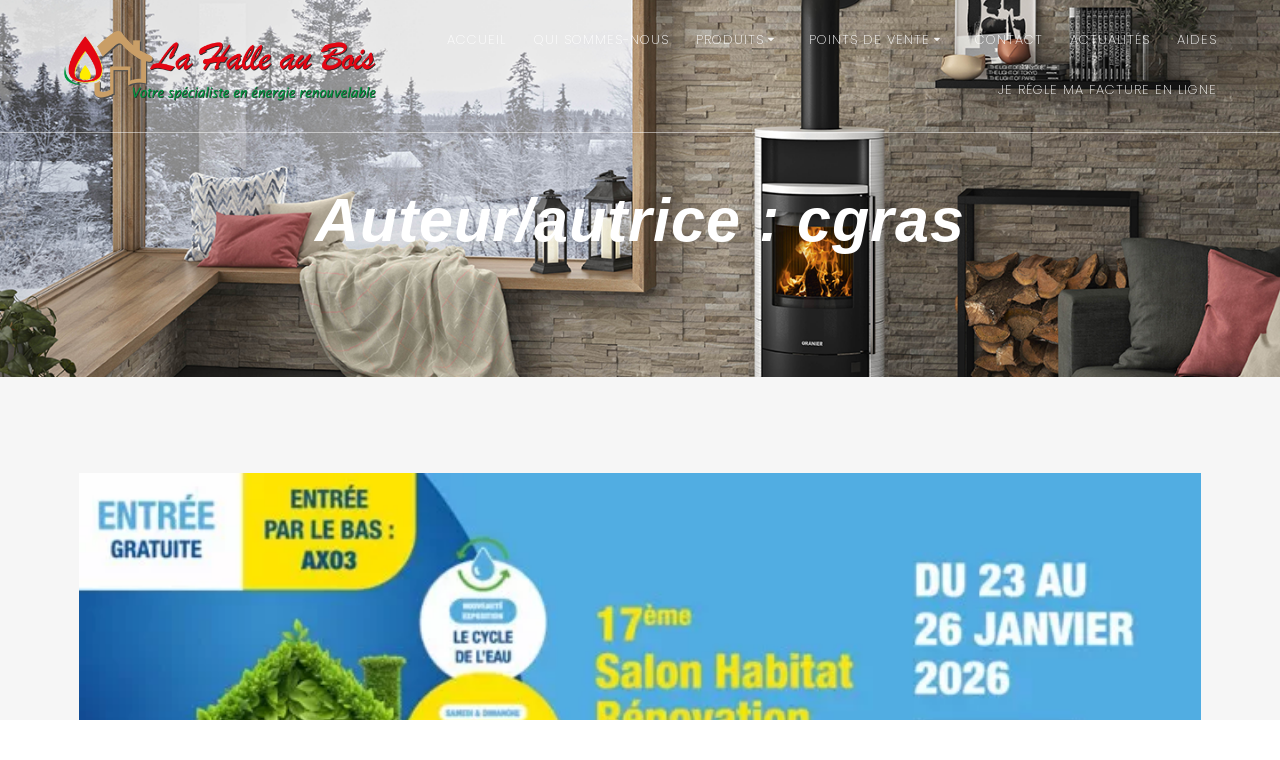

--- FILE ---
content_type: text/html; charset=UTF-8
request_url: http://lahalleaubois.com/author/cgras/
body_size: 25171
content:
<!DOCTYPE html><html dir="ltr" lang="fr-FR" prefix="og: https://ogp.me/ns#"><head><meta charset="UTF-8"><meta name="viewport" content="width=device-width, initial-scale=1"><link rel="profile" href="http://gmpg.org/xfn/11"> <script defer src="[data-uri]"></script> <script defer src="http://lahalleaubois.com/wp-content/cache/autoptimize/js/autoptimize_single_46971ec24754af0a4dcda163c34668e8.js" type="text/javascript" data-pressidium-cc-no-block></script> <script defer src="[data-uri]"></script> <style id="pressidium-cc-styles">.pressidium-cc-theme {
                --cc-bg: #f9faff;
--cc-text: #112954;
--cc-btn-primary-bg: #3859d0;
--cc-btn-primary-text: #f9faff;
--cc-btn-primary-hover-bg: #1d2e38;
--cc-btn-primary-hover-text: #f9faff;
--cc-btn-secondary-bg: #dfe7f9;
--cc-btn-secondary-text: #112954;
--cc-btn-secondary-hover-bg: #c6d1ea;
--cc-btn-secondary-hover-text: #112954;
--cc-toggle-bg-off: #8fa8d6;
--cc-toggle-bg-on: #3859d0;
--cc-toggle-bg-readonly: #cbd8f1;
--cc-toggle-knob-bg: #fff;
--cc-toggle-knob-icon-color: #ecf2fa;
--cc-cookie-category-block-bg: #ebeff9;
--cc-cookie-category-block-bg-hover: #dbe5f9;
--cc-section-border: #f1f3f5;
--cc-block-text: #112954;
--cc-cookie-table-border: #e1e7f3;
--cc-overlay-bg: rgba(230, 235, 255, .85);
--cc-webkit-scrollbar-bg: #ebeff9;
--cc-webkit-scrollbar-bg-hover: #3859d0;
--cc-btn-floating-bg: #3859d0;
--cc-btn-floating-icon: #f9faff;
--cc-btn-floating-hover-bg: #1d2e38;
--cc-btn-floating-hover-icon: #f9faff;
            }</style> <script defer src="[data-uri]"></script> <title>cgras - La Halle au Bois</title> <!-- All in One SEO 4.9.3 - aioseo.com --><meta name="robots" content="noindex, max-image-preview:large" /><link rel="canonical" href="https://lahalleaubois.com/author/cgras/" /><meta name="generator" content="All in One SEO (AIOSEO) 4.9.3" /> <script type="application/ld+json" class="aioseo-schema">{"@context":"https:\/\/schema.org","@graph":[{"@type":"BreadcrumbList","@id":"https:\/\/lahalleaubois.com\/author\/cgras\/#breadcrumblist","itemListElement":[{"@type":"ListItem","@id":"https:\/\/lahalleaubois.com#listItem","position":1,"name":"Domicile","item":"https:\/\/lahalleaubois.com","nextItem":{"@type":"ListItem","@id":"https:\/\/lahalleaubois.com\/author\/cgras\/#listItem","name":"cgras"}},{"@type":"ListItem","@id":"https:\/\/lahalleaubois.com\/author\/cgras\/#listItem","position":2,"name":"cgras","previousItem":{"@type":"ListItem","@id":"https:\/\/lahalleaubois.com#listItem","name":"Domicile"}}]},{"@type":"Organization","@id":"https:\/\/lahalleaubois.com\/#organization","name":"La Halle au Bois","url":"https:\/\/lahalleaubois.com\/","telephone":"+33360825532","logo":{"@type":"ImageObject","url":"https:\/\/lahalleaubois.com\/wp-content\/uploads\/2024\/03\/Logo-LHB.png","@id":"https:\/\/lahalleaubois.com\/author\/cgras\/#organizationLogo","width":1106,"height":248},"image":{"@id":"https:\/\/lahalleaubois.com\/author\/cgras\/#organizationLogo"},"sameAs":["https:\/\/www.facebook.com\/lahalleaubois90","https:\/\/www.instagram.com\/la_halle_au_bois\/"]},{"@type":"Person","@id":"https:\/\/lahalleaubois.com\/author\/cgras\/#author","url":"https:\/\/lahalleaubois.com\/author\/cgras\/","name":"cgras","image":{"@type":"ImageObject","@id":"https:\/\/lahalleaubois.com\/author\/cgras\/#authorImage","url":"https:\/\/secure.gravatar.com\/avatar\/a05abe32a09e25c14c349e50201c957782a7198707d3767e92204d7f2ea8c166?s=96&d=mm&r=g","width":96,"height":96,"caption":"cgras"},"mainEntityOfPage":{"@id":"https:\/\/lahalleaubois.com\/author\/cgras\/#profilepage"}},{"@type":"ProfilePage","@id":"https:\/\/lahalleaubois.com\/author\/cgras\/#profilepage","url":"https:\/\/lahalleaubois.com\/author\/cgras\/","name":"cgras - La Halle au Bois","inLanguage":"fr-FR","isPartOf":{"@id":"https:\/\/lahalleaubois.com\/#website"},"breadcrumb":{"@id":"https:\/\/lahalleaubois.com\/author\/cgras\/#breadcrumblist"},"dateCreated":"2024-03-21T08:56:59+01:00","mainEntity":{"@id":"https:\/\/lahalleaubois.com\/author\/cgras\/#author"}},{"@type":"WebSite","@id":"https:\/\/lahalleaubois.com\/#website","url":"https:\/\/lahalleaubois.com\/","name":"La Halle au Bois - Vente et installation de po\u00eales et chaudi\u00e8res","inLanguage":"fr-FR","publisher":{"@id":"https:\/\/lahalleaubois.com\/#organization"}}]}</script> <!-- All in One SEO --> <!-- Google tag (gtag.js) consent mode dataLayer added by Site Kit --> <script defer id="google_gtagjs-js-consent-mode-data-layer" src="[data-uri]"></script> <!-- End Google tag (gtag.js) consent mode dataLayer added by Site Kit --><link rel='dns-prefetch' href='//www.googletagmanager.com' /><link rel='dns-prefetch' href='//fonts.googleapis.com' /><link rel="alternate" type="application/rss+xml" title="La Halle au Bois &raquo; Flux" href="https://lahalleaubois.com/feed/" /><link rel="alternate" type="application/rss+xml" title="La Halle au Bois &raquo; Flux des articles écrits par cgras" href="https://lahalleaubois.com/author/cgras/feed/" /><style id='wp-img-auto-sizes-contain-inline-css' type='text/css'>img:is([sizes=auto i],[sizes^="auto," i]){contain-intrinsic-size:3000px 1500px}
/*# sourceURL=wp-img-auto-sizes-contain-inline-css */</style><style id='wp-block-library-inline-css' type='text/css'>:root{--wp-block-synced-color:#7a00df;--wp-block-synced-color--rgb:122,0,223;--wp-bound-block-color:var(--wp-block-synced-color);--wp-editor-canvas-background:#ddd;--wp-admin-theme-color:#007cba;--wp-admin-theme-color--rgb:0,124,186;--wp-admin-theme-color-darker-10:#006ba1;--wp-admin-theme-color-darker-10--rgb:0,107,160.5;--wp-admin-theme-color-darker-20:#005a87;--wp-admin-theme-color-darker-20--rgb:0,90,135;--wp-admin-border-width-focus:2px}@media (min-resolution:192dpi){:root{--wp-admin-border-width-focus:1.5px}}.wp-element-button{cursor:pointer}:root .has-very-light-gray-background-color{background-color:#eee}:root .has-very-dark-gray-background-color{background-color:#313131}:root .has-very-light-gray-color{color:#eee}:root .has-very-dark-gray-color{color:#313131}:root .has-vivid-green-cyan-to-vivid-cyan-blue-gradient-background{background:linear-gradient(135deg,#00d084,#0693e3)}:root .has-purple-crush-gradient-background{background:linear-gradient(135deg,#34e2e4,#4721fb 50%,#ab1dfe)}:root .has-hazy-dawn-gradient-background{background:linear-gradient(135deg,#faaca8,#dad0ec)}:root .has-subdued-olive-gradient-background{background:linear-gradient(135deg,#fafae1,#67a671)}:root .has-atomic-cream-gradient-background{background:linear-gradient(135deg,#fdd79a,#004a59)}:root .has-nightshade-gradient-background{background:linear-gradient(135deg,#330968,#31cdcf)}:root .has-midnight-gradient-background{background:linear-gradient(135deg,#020381,#2874fc)}:root{--wp--preset--font-size--normal:16px;--wp--preset--font-size--huge:42px}.has-regular-font-size{font-size:1em}.has-larger-font-size{font-size:2.625em}.has-normal-font-size{font-size:var(--wp--preset--font-size--normal)}.has-huge-font-size{font-size:var(--wp--preset--font-size--huge)}.has-text-align-center{text-align:center}.has-text-align-left{text-align:left}.has-text-align-right{text-align:right}.has-fit-text{white-space:nowrap!important}#end-resizable-editor-section{display:none}.aligncenter{clear:both}.items-justified-left{justify-content:flex-start}.items-justified-center{justify-content:center}.items-justified-right{justify-content:flex-end}.items-justified-space-between{justify-content:space-between}.screen-reader-text{border:0;clip-path:inset(50%);height:1px;margin:-1px;overflow:hidden;padding:0;position:absolute;width:1px;word-wrap:normal!important}.screen-reader-text:focus{background-color:#ddd;clip-path:none;color:#444;display:block;font-size:1em;height:auto;left:5px;line-height:normal;padding:15px 23px 14px;text-decoration:none;top:5px;width:auto;z-index:100000}html :where(.has-border-color){border-style:solid}html :where([style*=border-top-color]){border-top-style:solid}html :where([style*=border-right-color]){border-right-style:solid}html :where([style*=border-bottom-color]){border-bottom-style:solid}html :where([style*=border-left-color]){border-left-style:solid}html :where([style*=border-width]){border-style:solid}html :where([style*=border-top-width]){border-top-style:solid}html :where([style*=border-right-width]){border-right-style:solid}html :where([style*=border-bottom-width]){border-bottom-style:solid}html :where([style*=border-left-width]){border-left-style:solid}html :where(img[class*=wp-image-]){height:auto;max-width:100%}:where(figure){margin:0 0 1em}html :where(.is-position-sticky){--wp-admin--admin-bar--position-offset:var(--wp-admin--admin-bar--height,0px)}@media screen and (max-width:600px){html :where(.is-position-sticky){--wp-admin--admin-bar--position-offset:0px}}

/*# sourceURL=wp-block-library-inline-css */</style><style id='wp-block-heading-inline-css' type='text/css'>h1:where(.wp-block-heading).has-background,h2:where(.wp-block-heading).has-background,h3:where(.wp-block-heading).has-background,h4:where(.wp-block-heading).has-background,h5:where(.wp-block-heading).has-background,h6:where(.wp-block-heading).has-background{padding:1.25em 2.375em}h1.has-text-align-left[style*=writing-mode]:where([style*=vertical-lr]),h1.has-text-align-right[style*=writing-mode]:where([style*=vertical-rl]),h2.has-text-align-left[style*=writing-mode]:where([style*=vertical-lr]),h2.has-text-align-right[style*=writing-mode]:where([style*=vertical-rl]),h3.has-text-align-left[style*=writing-mode]:where([style*=vertical-lr]),h3.has-text-align-right[style*=writing-mode]:where([style*=vertical-rl]),h4.has-text-align-left[style*=writing-mode]:where([style*=vertical-lr]),h4.has-text-align-right[style*=writing-mode]:where([style*=vertical-rl]),h5.has-text-align-left[style*=writing-mode]:where([style*=vertical-lr]),h5.has-text-align-right[style*=writing-mode]:where([style*=vertical-rl]),h6.has-text-align-left[style*=writing-mode]:where([style*=vertical-lr]),h6.has-text-align-right[style*=writing-mode]:where([style*=vertical-rl]){rotate:180deg}
/*# sourceURL=http://lahalleaubois.com/wp-includes/blocks/heading/style.min.css */</style><style id='wp-block-buttons-inline-css' type='text/css'>.wp-block-buttons{box-sizing:border-box}.wp-block-buttons.is-vertical{flex-direction:column}.wp-block-buttons.is-vertical>.wp-block-button:last-child{margin-bottom:0}.wp-block-buttons>.wp-block-button{display:inline-block;margin:0}.wp-block-buttons.is-content-justification-left{justify-content:flex-start}.wp-block-buttons.is-content-justification-left.is-vertical{align-items:flex-start}.wp-block-buttons.is-content-justification-center{justify-content:center}.wp-block-buttons.is-content-justification-center.is-vertical{align-items:center}.wp-block-buttons.is-content-justification-right{justify-content:flex-end}.wp-block-buttons.is-content-justification-right.is-vertical{align-items:flex-end}.wp-block-buttons.is-content-justification-space-between{justify-content:space-between}.wp-block-buttons.aligncenter{text-align:center}.wp-block-buttons:not(.is-content-justification-space-between,.is-content-justification-right,.is-content-justification-left,.is-content-justification-center) .wp-block-button.aligncenter{margin-left:auto;margin-right:auto;width:100%}.wp-block-buttons[style*=text-decoration] .wp-block-button,.wp-block-buttons[style*=text-decoration] .wp-block-button__link{text-decoration:inherit}.wp-block-buttons.has-custom-font-size .wp-block-button__link{font-size:inherit}.wp-block-buttons .wp-block-button__link{width:100%}.wp-block-button.aligncenter{text-align:center}
/*# sourceURL=http://lahalleaubois.com/wp-includes/blocks/buttons/style.min.css */</style><style id='wp-block-paragraph-inline-css' type='text/css'>.is-small-text{font-size:.875em}.is-regular-text{font-size:1em}.is-large-text{font-size:2.25em}.is-larger-text{font-size:3em}.has-drop-cap:not(:focus):first-letter{float:left;font-size:8.4em;font-style:normal;font-weight:100;line-height:.68;margin:.05em .1em 0 0;text-transform:uppercase}body.rtl .has-drop-cap:not(:focus):first-letter{float:none;margin-left:.1em}p.has-drop-cap.has-background{overflow:hidden}:root :where(p.has-background){padding:1.25em 2.375em}:where(p.has-text-color:not(.has-link-color)) a{color:inherit}p.has-text-align-left[style*="writing-mode:vertical-lr"],p.has-text-align-right[style*="writing-mode:vertical-rl"]{rotate:180deg}
/*# sourceURL=http://lahalleaubois.com/wp-includes/blocks/paragraph/style.min.css */</style><link rel='stylesheet' id='wc-blocks-style-css' href='http://lahalleaubois.com/wp-content/cache/autoptimize/css/autoptimize_single_e2d671c403c7e2bd09b3b298c748d0db.css' type='text/css' media='all' /><style id='global-styles-inline-css' type='text/css'>:root{--wp--preset--aspect-ratio--square: 1;--wp--preset--aspect-ratio--4-3: 4/3;--wp--preset--aspect-ratio--3-4: 3/4;--wp--preset--aspect-ratio--3-2: 3/2;--wp--preset--aspect-ratio--2-3: 2/3;--wp--preset--aspect-ratio--16-9: 16/9;--wp--preset--aspect-ratio--9-16: 9/16;--wp--preset--color--black: #000000;--wp--preset--color--cyan-bluish-gray: #abb8c3;--wp--preset--color--white: #ffffff;--wp--preset--color--pale-pink: #f78da7;--wp--preset--color--vivid-red: #cf2e2e;--wp--preset--color--luminous-vivid-orange: #ff6900;--wp--preset--color--luminous-vivid-amber: #fcb900;--wp--preset--color--light-green-cyan: #7bdcb5;--wp--preset--color--vivid-green-cyan: #00d084;--wp--preset--color--pale-cyan-blue: #8ed1fc;--wp--preset--color--vivid-cyan-blue: #0693e3;--wp--preset--color--vivid-purple: #9b51e0;--wp--preset--gradient--vivid-cyan-blue-to-vivid-purple: linear-gradient(135deg,rgb(6,147,227) 0%,rgb(155,81,224) 100%);--wp--preset--gradient--light-green-cyan-to-vivid-green-cyan: linear-gradient(135deg,rgb(122,220,180) 0%,rgb(0,208,130) 100%);--wp--preset--gradient--luminous-vivid-amber-to-luminous-vivid-orange: linear-gradient(135deg,rgb(252,185,0) 0%,rgb(255,105,0) 100%);--wp--preset--gradient--luminous-vivid-orange-to-vivid-red: linear-gradient(135deg,rgb(255,105,0) 0%,rgb(207,46,46) 100%);--wp--preset--gradient--very-light-gray-to-cyan-bluish-gray: linear-gradient(135deg,rgb(238,238,238) 0%,rgb(169,184,195) 100%);--wp--preset--gradient--cool-to-warm-spectrum: linear-gradient(135deg,rgb(74,234,220) 0%,rgb(151,120,209) 20%,rgb(207,42,186) 40%,rgb(238,44,130) 60%,rgb(251,105,98) 80%,rgb(254,248,76) 100%);--wp--preset--gradient--blush-light-purple: linear-gradient(135deg,rgb(255,206,236) 0%,rgb(152,150,240) 100%);--wp--preset--gradient--blush-bordeaux: linear-gradient(135deg,rgb(254,205,165) 0%,rgb(254,45,45) 50%,rgb(107,0,62) 100%);--wp--preset--gradient--luminous-dusk: linear-gradient(135deg,rgb(255,203,112) 0%,rgb(199,81,192) 50%,rgb(65,88,208) 100%);--wp--preset--gradient--pale-ocean: linear-gradient(135deg,rgb(255,245,203) 0%,rgb(182,227,212) 50%,rgb(51,167,181) 100%);--wp--preset--gradient--electric-grass: linear-gradient(135deg,rgb(202,248,128) 0%,rgb(113,206,126) 100%);--wp--preset--gradient--midnight: linear-gradient(135deg,rgb(2,3,129) 0%,rgb(40,116,252) 100%);--wp--preset--font-size--small: 13px;--wp--preset--font-size--medium: 20px;--wp--preset--font-size--large: 36px;--wp--preset--font-size--x-large: 42px;--wp--preset--spacing--20: 0.44rem;--wp--preset--spacing--30: 0.67rem;--wp--preset--spacing--40: 1rem;--wp--preset--spacing--50: 1.5rem;--wp--preset--spacing--60: 2.25rem;--wp--preset--spacing--70: 3.38rem;--wp--preset--spacing--80: 5.06rem;--wp--preset--shadow--natural: 6px 6px 9px rgba(0, 0, 0, 0.2);--wp--preset--shadow--deep: 12px 12px 50px rgba(0, 0, 0, 0.4);--wp--preset--shadow--sharp: 6px 6px 0px rgba(0, 0, 0, 0.2);--wp--preset--shadow--outlined: 6px 6px 0px -3px rgb(255, 255, 255), 6px 6px rgb(0, 0, 0);--wp--preset--shadow--crisp: 6px 6px 0px rgb(0, 0, 0);}:where(.is-layout-flex){gap: 0.5em;}:where(.is-layout-grid){gap: 0.5em;}body .is-layout-flex{display: flex;}.is-layout-flex{flex-wrap: wrap;align-items: center;}.is-layout-flex > :is(*, div){margin: 0;}body .is-layout-grid{display: grid;}.is-layout-grid > :is(*, div){margin: 0;}:where(.wp-block-columns.is-layout-flex){gap: 2em;}:where(.wp-block-columns.is-layout-grid){gap: 2em;}:where(.wp-block-post-template.is-layout-flex){gap: 1.25em;}:where(.wp-block-post-template.is-layout-grid){gap: 1.25em;}.has-black-color{color: var(--wp--preset--color--black) !important;}.has-cyan-bluish-gray-color{color: var(--wp--preset--color--cyan-bluish-gray) !important;}.has-white-color{color: var(--wp--preset--color--white) !important;}.has-pale-pink-color{color: var(--wp--preset--color--pale-pink) !important;}.has-vivid-red-color{color: var(--wp--preset--color--vivid-red) !important;}.has-luminous-vivid-orange-color{color: var(--wp--preset--color--luminous-vivid-orange) !important;}.has-luminous-vivid-amber-color{color: var(--wp--preset--color--luminous-vivid-amber) !important;}.has-light-green-cyan-color{color: var(--wp--preset--color--light-green-cyan) !important;}.has-vivid-green-cyan-color{color: var(--wp--preset--color--vivid-green-cyan) !important;}.has-pale-cyan-blue-color{color: var(--wp--preset--color--pale-cyan-blue) !important;}.has-vivid-cyan-blue-color{color: var(--wp--preset--color--vivid-cyan-blue) !important;}.has-vivid-purple-color{color: var(--wp--preset--color--vivid-purple) !important;}.has-black-background-color{background-color: var(--wp--preset--color--black) !important;}.has-cyan-bluish-gray-background-color{background-color: var(--wp--preset--color--cyan-bluish-gray) !important;}.has-white-background-color{background-color: var(--wp--preset--color--white) !important;}.has-pale-pink-background-color{background-color: var(--wp--preset--color--pale-pink) !important;}.has-vivid-red-background-color{background-color: var(--wp--preset--color--vivid-red) !important;}.has-luminous-vivid-orange-background-color{background-color: var(--wp--preset--color--luminous-vivid-orange) !important;}.has-luminous-vivid-amber-background-color{background-color: var(--wp--preset--color--luminous-vivid-amber) !important;}.has-light-green-cyan-background-color{background-color: var(--wp--preset--color--light-green-cyan) !important;}.has-vivid-green-cyan-background-color{background-color: var(--wp--preset--color--vivid-green-cyan) !important;}.has-pale-cyan-blue-background-color{background-color: var(--wp--preset--color--pale-cyan-blue) !important;}.has-vivid-cyan-blue-background-color{background-color: var(--wp--preset--color--vivid-cyan-blue) !important;}.has-vivid-purple-background-color{background-color: var(--wp--preset--color--vivid-purple) !important;}.has-black-border-color{border-color: var(--wp--preset--color--black) !important;}.has-cyan-bluish-gray-border-color{border-color: var(--wp--preset--color--cyan-bluish-gray) !important;}.has-white-border-color{border-color: var(--wp--preset--color--white) !important;}.has-pale-pink-border-color{border-color: var(--wp--preset--color--pale-pink) !important;}.has-vivid-red-border-color{border-color: var(--wp--preset--color--vivid-red) !important;}.has-luminous-vivid-orange-border-color{border-color: var(--wp--preset--color--luminous-vivid-orange) !important;}.has-luminous-vivid-amber-border-color{border-color: var(--wp--preset--color--luminous-vivid-amber) !important;}.has-light-green-cyan-border-color{border-color: var(--wp--preset--color--light-green-cyan) !important;}.has-vivid-green-cyan-border-color{border-color: var(--wp--preset--color--vivid-green-cyan) !important;}.has-pale-cyan-blue-border-color{border-color: var(--wp--preset--color--pale-cyan-blue) !important;}.has-vivid-cyan-blue-border-color{border-color: var(--wp--preset--color--vivid-cyan-blue) !important;}.has-vivid-purple-border-color{border-color: var(--wp--preset--color--vivid-purple) !important;}.has-vivid-cyan-blue-to-vivid-purple-gradient-background{background: var(--wp--preset--gradient--vivid-cyan-blue-to-vivid-purple) !important;}.has-light-green-cyan-to-vivid-green-cyan-gradient-background{background: var(--wp--preset--gradient--light-green-cyan-to-vivid-green-cyan) !important;}.has-luminous-vivid-amber-to-luminous-vivid-orange-gradient-background{background: var(--wp--preset--gradient--luminous-vivid-amber-to-luminous-vivid-orange) !important;}.has-luminous-vivid-orange-to-vivid-red-gradient-background{background: var(--wp--preset--gradient--luminous-vivid-orange-to-vivid-red) !important;}.has-very-light-gray-to-cyan-bluish-gray-gradient-background{background: var(--wp--preset--gradient--very-light-gray-to-cyan-bluish-gray) !important;}.has-cool-to-warm-spectrum-gradient-background{background: var(--wp--preset--gradient--cool-to-warm-spectrum) !important;}.has-blush-light-purple-gradient-background{background: var(--wp--preset--gradient--blush-light-purple) !important;}.has-blush-bordeaux-gradient-background{background: var(--wp--preset--gradient--blush-bordeaux) !important;}.has-luminous-dusk-gradient-background{background: var(--wp--preset--gradient--luminous-dusk) !important;}.has-pale-ocean-gradient-background{background: var(--wp--preset--gradient--pale-ocean) !important;}.has-electric-grass-gradient-background{background: var(--wp--preset--gradient--electric-grass) !important;}.has-midnight-gradient-background{background: var(--wp--preset--gradient--midnight) !important;}.has-small-font-size{font-size: var(--wp--preset--font-size--small) !important;}.has-medium-font-size{font-size: var(--wp--preset--font-size--medium) !important;}.has-large-font-size{font-size: var(--wp--preset--font-size--large) !important;}.has-x-large-font-size{font-size: var(--wp--preset--font-size--x-large) !important;}
/*# sourceURL=global-styles-inline-css */</style><style id='classic-theme-styles-inline-css' type='text/css'>/*! This file is auto-generated */
.wp-block-button__link{color:#fff;background-color:#32373c;border-radius:9999px;box-shadow:none;text-decoration:none;padding:calc(.667em + 2px) calc(1.333em + 2px);font-size:1.125em}.wp-block-file__button{background:#32373c;color:#fff;text-decoration:none}
/*# sourceURL=/wp-includes/css/classic-themes.min.css */</style><link rel='stylesheet' id='contact-form-7-css' href='http://lahalleaubois.com/wp-content/cache/autoptimize/css/autoptimize_single_64ac31699f5326cb3c76122498b76f66.css' type='text/css' media='all' /><link rel='stylesheet' id='uaf_client_css-css' href='http://lahalleaubois.com/wp-content/uploads/useanyfont/uaf.css' type='text/css' media='all' /><link rel='stylesheet' id='woocommerce-layout-css' href='http://lahalleaubois.com/wp-content/cache/autoptimize/css/autoptimize_single_e98f5279cacaef826050eb2595082e77.css' type='text/css' media='all' /><link rel='stylesheet' id='woocommerce-smallscreen-css' href='http://lahalleaubois.com/wp-content/cache/autoptimize/css/autoptimize_single_59d266c0ea580aae1113acb3761f7ad5.css' type='text/css' media='only screen and (max-width: 768px)' /><link rel='stylesheet' id='woocommerce-general-css' href='http://lahalleaubois.com/wp-content/cache/autoptimize/css/autoptimize_single_0a5cfa15a1c3bce6319a071a84e71e83.css' type='text/css' media='all' /><link rel='stylesheet' id='mesmerize-woo-css' href='http://lahalleaubois.com/wp-content/cache/autoptimize/css/autoptimize_single_b0cb5c946f0ea5860495425bbe0e66ee.css' type='text/css' media='all' /><style id='mesmerize-woo-inline-css' type='text/css'>/* cached */
@media (min-width: 768px) {
 /** .woocommerce ul.products li.product:not(.in-page-section) - 2 */
.woocommerce ul.products li.product:not(.in-page-section) {-webkit-flex-basis: 50%;-moz-flex-basis: 50%;-ms-flex-preferred-size: 50%;flex-basis: 50%;max-width: 50%;}
 /** .woocommerce.single-product .related .products li.product - 2 */
.woocommerce.single-product .related .products li.product {-webkit-flex-basis: 50%;-moz-flex-basis: 50%;-ms-flex-preferred-size: 50%;flex-basis: 50%;max-width: 50%;}
 /** .woocommerce.single-product .upsells .products li.product - 2 */
.woocommerce.single-product .upsells .products li.product {-webkit-flex-basis: 50%;-moz-flex-basis: 50%;-ms-flex-preferred-size: 50%;flex-basis: 50%;max-width: 50%;}
 /** .woocommerce .cart-collaterals .cross-sells .products li.product - 2 */
.woocommerce .cart-collaterals .cross-sells .products li.product {-webkit-flex-basis: 50%;-moz-flex-basis: 50%;-ms-flex-preferred-size: 50%;flex-basis: 50%;max-width: 50%;}}
@media (min-width: 1024px) {
 /** .woocommerce ul.products li.product:not(.in-page-section) - 4 */
.woocommerce ul.products li.product:not(.in-page-section) {-webkit-flex-basis: 25%;-moz-flex-basis: 25%;-ms-flex-preferred-size: 25%;flex-basis: 25%;max-width: 25%;}
 /** .woocommerce.single-product .related .products li.product - 4 */
.woocommerce.single-product .related .products li.product {-webkit-flex-basis: 25%;-moz-flex-basis: 25%;-ms-flex-preferred-size: 25%;flex-basis: 25%;max-width: 25%;}
 /** .woocommerce.single-product .upsells .products li.product - 4 */
.woocommerce.single-product .upsells .products li.product {-webkit-flex-basis: 25%;-moz-flex-basis: 25%;-ms-flex-preferred-size: 25%;flex-basis: 25%;max-width: 25%;}
 /** .woocommerce .cart-collaterals .cross-sells .products li.product - 2 */
.woocommerce .cart-collaterals .cross-sells .products li.product {-webkit-flex-basis: 50%;-moz-flex-basis: 50%;-ms-flex-preferred-size: 50%;flex-basis: 50%;max-width: 50%;}}
/*# sourceURL=mesmerize-woo-inline-css */</style><style id='woocommerce-inline-inline-css' type='text/css'>.woocommerce form .form-row .required { visibility: visible; }
/*# sourceURL=woocommerce-inline-inline-css */</style><link rel='stylesheet' id='cookie-consent-client-style-css' href='http://lahalleaubois.com/wp-content/cache/autoptimize/css/autoptimize_single_53b057f0b97b976fe795cbd4d7843782.css' type='text/css' media='all' /><link rel='stylesheet' id='mesmerize-style-css' href='http://lahalleaubois.com/wp-content/themes/mesmerize-pro/style.min.css' type='text/css' media='all' /><style id='mesmerize-style-inline-css' type='text/css'>img.logo.dark, img.custom-logo{width:auto;max-height:70px !important;}
/** cached kirki style */.footer .footer-content{background-color:#222222;border-top-color:rgb(34,34,34);border-top-width:1px;border-top-style:solid;}.footer h1, .footer h2, .footer h3, .footer h4, .footer h5, .footer h6{color:#92C800!important;}.footer p, .footer{color:#FFFFFF;}.footer a{color:#FFFFFF;}.footer a:hover{color:#92C800;}.footer a .fa, .footer .fa{color:#FFFFFF;}.footer a:hover .fa{color:#92C800;}body{font-family:Poppins, Helvetica, Arial, sans-serif;font-weight:200;font-style:normal;color:#3C424F;}body h1{font-family:Poppins, Helvetica, Arial, sans-serif;font-weight:600;font-style:normal;font-size:2.625rem;line-height:4rem;color:#3C424F;}body h2{font-family:Poppins, Helvetica, Arial, sans-serif;font-weight:400;font-style:normal;font-size:2.188rem;line-height:3rem;text-transform:none;color:#3C424F;}body h3{font-family:Poppins, Helvetica, Arial, sans-serif;font-weight:400;font-style:normal;font-size:1.313rem;line-height:2.25rem;text-transform:none;color:#3C424F;}body h4{font-family:Poppins, Helvetica, Arial, sans-serif;font-weight:400;font-style:normal;font-size:0.963rem;line-height:1.75rem;letter-spacing:0.0625rem;text-transform:none;color:#3C424F;}body h5{font-family:Poppins, Helvetica, Arial, sans-serif;font-weight:300;font-style:normal;font-size:0.875rem;line-height:1.5rem;letter-spacing:2px;text-transform:none;color:#3C424F;}body h6{font-family:Poppins, Helvetica, Arial, sans-serif;font-weight:600;font-style:normal;font-size:0.766rem;line-height:1.375rem;letter-spacing:0.1875rem;color:#92C800;}.header-homepage p.header-subtitle2{margin-top:0;margin-bottom:20px;font-family:Poppins, Helvetica, Arial, sans-serif;font-weight:200;font-style:normal;font-size:1em;line-height:130%;letter-spacing:0px;text-transform:capitalize;color:#FFFFFF;background:rgba(0,0,0,0);padding-top:0px;padding-bottom:0px;padding-left:0px;padding-right:0px;-webkit-border-radius:0px;-moz-border-radius:0px;border-radius:0px;}.header-homepage h1.hero-title{font-family:liberation-sans;font-weight:500;font-style:normal;font-size:3em;line-height:114%;letter-spacing:0.9px;text-transform:none;color:#FFFFFF;}.header-homepage .hero-title{margin-top:0;margin-bottom:20px;background:rgba(0,0,0,0.4);padding-top:30px;padding-bottom:30px;padding-left:0px;padding-right:0px;-webkit-border-radius:0px;-moz-border-radius:0px;border-radius:0px;}.header-homepage p.header-subtitle{margin-top:0;margin-bottom:20px;font-family:Muli, Helvetica, Arial, sans-serif;font-weight:300;font-size:1.3em;line-height:130%;letter-spacing:0px;text-transform:none;color:#ffffff;background:rgba(0,0,0,0);padding-top:0px;padding-bottom:0px;padding-left:0px;padding-right:0px;-webkit-border-radius:0px;-moz-border-radius:0px;border-radius:0px;}.header-buttons-wrapper{background:rgba(0,0,0,0);padding-top:0px;padding-bottom:0px;padding-left:0px;padding-right:0px;-webkit-border-radius:3px;-moz-border-radius:3px;border-radius:3px;}.header-homepage .header-description-row{padding-top:25%;padding-bottom:5%;}.inner-header-description{padding-top:8%;padding-bottom:8%;}.inner-header-description .header-subtitle{font-family:Muli, Helvetica, Arial, sans-serif;font-weight:300;font-style:normal;font-size:1.3em;line-height:130%;letter-spacing:0px;text-transform:none;color:#ffffff;}.inner-header-description h1.hero-title{font-family:liberation-sans;font-weight:500;font-style:normal;font-size:3em;line-height:114%;letter-spacing:0.9px;text-transform:none;color:#FFFFFF;}.header-top-bar .header-top-bar-area.area-left span{color:#FFFFFF;}.header-top-bar .header-top-bar-area.area-left i.fa{color:#999;}.header-top-bar .header-top-bar-area.area-left .top-bar-social-icons i{color:#fff;}.header-top-bar .header-top-bar-area.area-left .top-bar-social-icons i:hover{color:#fff;}.header-top-bar .header-top-bar-area.area-left .top-bar-menu > li > a{color:#fff;}.header-top-bar .header-top-bar-area.area-left .top-bar-menu > li > a:hover{color:#fff!important;}.header-top-bar .header-top-bar-area.area-left .top-bar-menu > li > a:visited{color:#fff;}.header-top-bar .header-top-bar-area.area-left span.top-bar-text{color:#fff;}.header-top-bar .header-top-bar-area.area-right span{color:#FFFFFF;}.header-top-bar .header-top-bar-area.area-right i.fa{color:#999;}.header-top-bar .header-top-bar-area.area-right .top-bar-social-icons i{color:#fff;}.header-top-bar .header-top-bar-area.area-right .top-bar-social-icons i:hover{color:#fff;}.header-top-bar .header-top-bar-area.area-right .top-bar-menu > li > a{color:#fff;}.header-top-bar .header-top-bar-area.area-right .top-bar-menu > li > a:hover{color:#fff!important;}.header-top-bar .header-top-bar-area.area-right .top-bar-menu > li > a:visited{color:#fff;}.header-top-bar .header-top-bar-area.area-right span.top-bar-text{color:#fff;}.mesmerize-inner-page .navigation-bar.bordered{border-bottom-color:rgba(255, 255, 255, 0.5);border-bottom-width:1px;border-bottom-style:solid;}.mesmerize-inner-page .fixto-fixed .main_menu_col, .mesmerize-inner-page .fixto-fixed .main-menu{justify-content:flex-end!important;}.mesmerize-inner-page .navigation-bar.fixto-fixed{background-color:rgba(255, 255, 255, 1)!important;}.mesmerize-inner-page #main_menu > li > a{font-family:Poppins, Helvetica, Arial, sans-serif;font-weight:200;font-style:normal;font-size:13px;line-height:160%;letter-spacing:1px;text-transform:uppercase;}.mesmerize-front-page .fixto-fixed .main_menu_col, .mesmerize-front-page .fixto-fixed .main-menu{justify-content:flex-end!important;}.mesmerize-front-page .navigation-bar.fixto-fixed{background-color:rgb(51,51,51)!important;}.mesmerize-front-page #main_menu > li > a{font-family:Poppins, Helvetica, Arial, sans-serif;font-weight:200;font-style:normal;font-size:13px;line-height:160%;letter-spacing:1px;text-transform:uppercase;}.mesmerize-front-page #main_menu > li li > a{font-family:Poppins, Helvetica, Arial, sans-serif;font-weight:300;font-style:normal;font-size:13px;line-height:160%;letter-spacing:1px;text-transform:uppercase;}.mesmerize-front-page .header-nav-area .social-icons a{color:#FFFFFF!important;}.mesmerize-front-page .fixto-fixed .header-nav-area .social-icons a{color:#000000!important;}.mesmerize-front-page  .nav-search.widget_search *{color:#FFFFFF;}.mesmerize-front-page  .nav-search.widget_search input{border-color:#FFFFFF;}.mesmerize-front-page  .nav-search.widget_search input::-webkit-input-placeholder{color:#FFFFFF;}.mesmerize-front-page  .nav-search.widget_search input:-ms-input-placeholder{color:#FFFFFF;}.mesmerize-front-page  .nav-search.widget_search input:-moz-placeholder{color:#FFFFFF;}.mesmerize-front-page .fixto-fixed  .nav-search.widget_search *{color:#000000;}.mesmerize-front-page .fixto-fixed  .nav-search.widget_search input{border-color:#000000;}.mesmerize-front-page .fixto-fixed  .nav-search.widget_search input::-webkit-input-placeholder{color:#000000;}.mesmerize-front-page .fixto-fixed  .nav-search.widget_search input:-ms-input-placeholder{color:#000000;}.mesmerize-front-page .fixto-fixed  .nav-search.widget_search input:-moz-placeholder{color:#000000;}.mesmerize-inner-page .inner_header-nav-area .social-icons a{color:#FFFFFF!important;}.mesmerize-inner-page .fixto-fixed .inner_header-nav-area .social-icons a{color:#000000!important;}.mesmerize-inner-page .nav-search.widget_search *{color:#FFFFFF;}.mesmerize-inner-page .nav-search.widget_search input{border-color:#FFFFFF;}.mesmerize-inner-page .nav-search.widget_search input::-webkit-input-placeholder{color:#FFFFFF;}.mesmerize-inner-page .nav-search.widget_search input:-ms-input-placeholder{color:#FFFFFF;}.mesmerize-inner-page .nav-search.widget_search input:-moz-placeholder{color:#FFFFFF;}.mesmerize-inner-page .fixto-fixed .nav-search.widget_search *{color:#000000;}.mesmerize-inner-page .fixto-fixed .nav-search.widget_search input{border-color:#000000;}.mesmerize-inner-page .fixto-fixed .nav-search.widget_search input::-webkit-input-placeholder{color:#000000;}.mesmerize-inner-page .fixto-fixed .nav-search.widget_search input:-ms-input-placeholder{color:#000000;}.mesmerize-inner-page .fixto-fixed .nav-search.widget_search input:-moz-placeholder{color:#000000;}[data-component="offcanvas"] i.fa{color:#fff!important;}[data-component="offcanvas"] .bubble{background-color:#fff!important;}.fixto-fixed [data-component="offcanvas"] i.fa{color:rgb(51,51,51)!important;}.fixto-fixed [data-component="offcanvas"] .bubble{background-color:rgb(51,51,51)!important;}#offcanvas-wrapper{background-color:#222B34!important;}html.has-offscreen body:after{background-color:rgba(34, 43, 52, 0.7)!important;}#offcanvas-wrapper *:not(.arrow){color:#ffffff!important;}#offcanvas_menu li.open, #offcanvas_menu li.current-menu-item, #offcanvas_menu li.current-menu-item > a, #offcanvas_menu li.current_page_item, #offcanvas_menu li.current_page_item > a{background-color:#FFFFFF;}#offcanvas_menu li.open > a, #offcanvas_menu li.open > a > i, #offcanvas_menu li.current-menu-item > a, #offcanvas_menu li.current_page_item > a{color:#92C800!important;}#offcanvas_menu li.open > a, #offcanvas_menu li.current-menu-item > a, #offcanvas_menu li.current_page_item > a{border-left-color:#92C800!important;}#offcanvas_menu li > ul{background-color:#686B77;}#offcanvas_menu li > a{font-family:Poppins, Helvetica, Arial, sans-serif;font-weight:300;font-style:normal;font-size:0.875rem;line-height:100%;letter-spacing:1px;text-transform:uppercase;}.navigation-bar.homepage:not(.coloured-nav) a.text-logo,.navigation-bar.homepage:not(.coloured-nav) #main_menu li.logo > a.text-logo,.navigation-bar.homepage:not(.coloured-nav) #main_menu li.logo > a.text-logo:hover{color:#E30615;font-family:brush-script;font-weight:700;font-style:normal;font-size:48px;line-height:100%;letter-spacing:0px;text-transform:none;}.navigation-bar.homepage.fixto-fixed a.text-logo,.navigation-bar.homepage.fixto-fixed .dark-logo a.text-logo{color:#E30615!important;}.navigation-bar:not(.homepage) a.text-logo,.navigation-bar:not(.homepage) #main_menu li.logo > a.text-logo,.navigation-bar:not(.homepage) #main_menu li.logo > a.text-logo:hover,.navigation-bar:not(.homepage) a.text-logo,.navigation-bar:not(.homepage) #main_menu li.logo > a.text-logo,.navigation-bar:not(.homepage) #main_menu li.logo > a.text-logo:hover{color:#E30615;font-family:brush-script;font-weight:700;font-style:normal;font-size:48px;line-height:100%;letter-spacing:0px;text-transform:uppercase;}.navigation-bar.fixto-fixed:not(.homepage) a.text-logo,.navigation-bar.fixto-fixed:not(.homepage) .dark-logo a.text-logo, .navigation-bar.alternate:not(.homepage) a.text-logo, .navigation-bar.alternate:not(.homepage) .dark-logo a.text-logo{color:#E30615!important;}.slide-progress{background:rgba(3, 169, 244, 0.5);height:5px;}.header-slider-navigation.separated .owl-nav .owl-next,.header-slider-navigation.separated .owl-nav .owl-prev{margin-left:40px;margin-right:40px;}.header-slider-navigation .owl-nav .owl-next,.header-slider-navigation .owl-nav .owl-prev{padding:0px;background:rgba(0, 0, 0, 0);}.header-slider-navigation .owl-nav .owl-next i,.header-slider-navigation .owl-nav .owl-prev i{font-size:50px;width:50px;height:50px;color:#ffffff;}.header-slider-navigation .owl-nav .owl-next:hover,.header-slider-navigation .owl-nav .owl-prev:hover{background:rgba(0, 0, 0, 0);}.header-slider-navigation .owl-dots{margin-bottom:0px;margin-top:0px;}.header-slider-navigation .owl-dots .owl-dot span{background:rgba(255,255,255,0.3);}.header-slider-navigation .owl-dots .owl-dot.active span,.header-slider-navigation .owl-dots .owl-dot:hover span{background:#ffffff;}.header-slider-navigation .owl-dots .owl-dot{margin:0px 7px;}@media (min-width: 767px){.footer .footer-content{padding-top:20px;padding-bottom:20px;}}@media (max-width: 1023px){body{font-size:calc( 16px * 0.875 );}}@media (min-width: 1024px){body{font-size:16px;}}@media only screen and (min-width: 768px){body h1{font-size:3rem;}body h2{font-size:2.5rem;}body h3{font-size:1.5rem;}body h4{font-size:1.1rem;}body h5{font-size:1.3rem;}body h6{font-size:0.875rem;}.header-homepage p.header-subtitle2{font-size:1.2em;}.header-homepage h1.hero-title{font-size:3.8rem;}.header-homepage p.header-subtitle{font-size:1.3em;}.header-content .align-holder{width:71%!important;}.inner-header-description{text-align:center!important;}.inner-header-description .header-subtitle{font-size:1.3em;}.inner-header-description h1.hero-title{font-size:3.8em;}}@media screen and (min-width: 768px){.header-homepage{background-position:center center;}.header{background-position:center center;}}@media screen and (max-width:767px){.header-homepage .header-description-row{padding-top:20%;padding-bottom:10%;}}
/*# sourceURL=mesmerize-style-inline-css */</style><link rel='stylesheet' id='mesmerize-fonts-css' href="" data-href='https://fonts.googleapis.com/css?family=Open+Sans%3A300%2C400%2C600%2C700%2C300%2C400%2C600%2C700%7CMuli%3A300%2C300italic%2C400%2C400italic%2C600%2C600italic%2C700%2C700italic%2C900%2C900italic%2C300%2C300italic%2C400%2C400italic%2C600%2C600italic%2C700%2C700italic%2C900%2C900italic%7CPlayfair+Display%3A400%2C400italic%2C700%2C700italic%2C400%2C400italic%2C700%2C700italic%7CRoboto%3A100%2C300%2Cregular%2C500%2C700%2C900%7CPoppins%3A100%2C200%2C300%2Cregular%2C500%2C600%2C700%2C800%7CLato%3A100%2C300%2Cregular%2C700%2C900&#038;subset=latin%2Clatin-ext&#038;display=swap' type='text/css' media='all' /><link rel='stylesheet' id='mesmerize-style-bundle-css' href='http://lahalleaubois.com/wp-content/themes/mesmerize-pro/pro/assets/css/theme.bundle.min.css' type='text/css' media='all' /> <script defer id="consent-mode-script-js-extra" src="[data-uri]"></script> <script defer type="text/javascript" src="http://lahalleaubois.com/wp-content/cache/autoptimize/js/autoptimize_single_445956bb99e4f95bb9dc5fe6b64a52a1.js" id="consent-mode-script-js"></script> <script type="text/javascript" src="http://lahalleaubois.com/wp-includes/js/jquery/jquery.min.js" id="jquery-core-js"></script> <script defer type="text/javascript" src="http://lahalleaubois.com/wp-includes/js/jquery/jquery-migrate.min.js" id="jquery-migrate-js"></script> <script defer id="jquery-js-after" src="[data-uri]"></script> <script type="text/javascript" src="http://lahalleaubois.com/wp-content/plugins/woocommerce/assets/js/jquery-blockui/jquery.blockUI.min.js" id="wc-jquery-blockui-js" defer="defer" data-wp-strategy="defer"></script> <script type="text/javascript" src="http://lahalleaubois.com/wp-content/plugins/woocommerce/assets/js/js-cookie/js.cookie.min.js" id="wc-js-cookie-js" defer="defer" data-wp-strategy="defer"></script> <script defer id="woocommerce-js-extra" src="[data-uri]"></script> <script type="text/javascript" src="http://lahalleaubois.com/wp-content/plugins/woocommerce/assets/js/frontend/woocommerce.min.js" id="woocommerce-js" defer="defer" data-wp-strategy="defer"></script> <script defer type="text/javascript" src="http://lahalleaubois.com/wp-content/cache/autoptimize/js/autoptimize_single_fca4ac322879f7cd8323d1f2bb27a9b1.js" id="mesmerize-woocommerce-js"></script> <!-- Extrait de code de la balise Google (gtag.js) ajouté par Site Kit --> <!-- Extrait Google Analytics ajouté par Site Kit --> <!-- Extrait Google Ads ajouté par Site Kit --> <script defer type="text/javascript" src="https://www.googletagmanager.com/gtag/js?id=GT-K8GV3DC" id="google_gtagjs-js"></script> <script defer id="google_gtagjs-js-after" src="[data-uri]"></script> <link rel="https://api.w.org/" href="https://lahalleaubois.com/wp-json/" /><link rel="alternate" title="JSON" type="application/json" href="https://lahalleaubois.com/wp-json/wp/v2/users/1" /><link rel="EditURI" type="application/rsd+xml" title="RSD" href="https://lahalleaubois.com/xmlrpc.php?rsd" /><meta name="generator" content="WordPress 6.9" /><meta name="generator" content="WooCommerce 10.4.3" /><meta name="generator" content="Site Kit by Google 1.170.0" /><meta name="generator" content="performance-lab 4.0.1; plugins: webp-uploads"><meta name="generator" content="webp-uploads 2.6.1"><style>/* CSS added by WP Meta and Date Remover*/.wp-block-post-author__name{display:none !important;} .wp-block-post-date{display:none !important;} .entry-meta {display:none !important;} .home .entry-meta { display: none; } .entry-footer {display:none !important;} .home .entry-footer { display: none; }</style> <script defer src="[data-uri]"></script> <style data-prefix="inner_header" data-name="menu-variant-style">/** cached menu style */.mesmerize-inner-page ul.dropdown-menu > li {  color: #FFFFFF; } .mesmerize-inner-page .fixto-fixed ul.dropdown-menu > li {  color: #000; }  .mesmerize-inner-page ul.dropdown-menu.active-line-bottom > li > a, .mesmerize-inner-page ul.dropdown-menu.active-line-bottom > li > a, ul.dropdown-menu.default > li > a, .mesmerize-inner-page ul.dropdown-menu.default > li > a {   border-bottom: 3px solid transparent; } .mesmerize-inner-page ul.dropdown-menu.active-line-bottom > .current_page_item > a, .mesmerize-inner-page ul.dropdown-menu.active-line-bottom > .current-menu-item > a, ul.dropdown-menu.default > .current_page_item > a, .mesmerize-inner-page ul.dropdown-menu.default > .current-menu-item > a {  border-bottom-color: #92C800; } .mesmerize-inner-page ul.dropdown-menu.active-line-bottom > li:not(.current-menu-item):not(.current_page_item):hover > a, .mesmerize-inner-page ul.dropdown-menu.active-line-bottom > li:not(.current-menu-item):not(.current_page_item).hover > a, ul.dropdown-menu.default > li:not(.current-menu-item):not(.current_page_item):hover > a, .mesmerize-inner-page ul.dropdown-menu.default > li:not(.current-menu-item):not(.current_page_item).hover > a {  color: #92C800; } .mesmerize-inner-page .fixto-fixed ul.dropdown-menu.active-line-bottom > .current_page_item > a, .mesmerize-inner-page .fixto-fixed ul.dropdown-menu.active-line-bottom > .current-menu-item > a, .mesmerize-inner-page .fixto-fixed ul.dropdown-menu.default > .current_page_item > a, .mesmerize-inner-page .fixto-fixed ul.dropdown-menu.default > .current-menu-item > a {  border-bottom-color: #92C800; } .mesmerize-inner-page .fixto-fixed ul.dropdown-menu.active-line-bottom > li:not(.current-menu-item):not(.current_page_item):hover > a, .mesmerize-inner-page .fixto-fixed ul.dropdown-menu.active-line-bottom > li:not(.current-menu-item):not(.current_page_item).hover > a, .mesmerize-inner-page .fixto-fixed ul.dropdown-menu.default > li:not(.current-menu-item):not(.current_page_item):hover > a, .mesmerize-inner-page .fixto-fixed ul.dropdown-menu.default > li:not(.current-menu-item):not(.current_page_item).hover > a {  color: #92C800; }  .mesmerize-inner-page ul.dropdown-menu.active-line-bottom > .current_page_item > a, .mesmerize-inner-page ul.dropdown-menu.active-line-bottom > .current-menu-item > a {  color: #FFFFFF; } .mesmerize-inner-page .fixto-fixed ul.dropdown-menu.active-line-bottom > .current_page_item > a, .mesmerize-inner-page .fixto-fixed ul.dropdown-menu.active-line-bottom > .current-menu-item > a {  color: #000; } .mesmerize-inner-page ul.dropdown-menu ul {  background-color: rgba(34,34,34,0.8); }  .mesmerize-inner-page ul.dropdown-menu ul li {  color: rgb(255,255,255); } .mesmerize-inner-page ul.dropdown-menu ul li.hover, .mesmerize-inner-page ul.dropdown-menu ul li:hover {  background-color: rgb(34,34,34);  color: rgb(146,200,0); }</style><style data-name="menu-align">.mesmerize-inner-page .main-menu, .mesmerize-inner-page .main_menu_col {justify-content:flex-end;}</style><noscript><style>.woocommerce-product-gallery{ opacity: 1 !important; }</style></noscript> <!-- Balises Meta Google AdSense ajoutées par Site Kit --><meta name="google-adsense-platform-account" content="ca-host-pub-2644536267352236"><meta name="google-adsense-platform-domain" content="sitekit.withgoogle.com"> <!-- Fin des balises Meta End Google AdSense ajoutées par Site Kit --><style type="text/css" id="custom-background-css">body.custom-background { background-color: #f6f6f6; }</style><!-- Extrait Google Tag Manager ajouté par Site Kit --> <script defer src="[data-uri]"></script> <!-- End Google Tag Manager snippet added by Site Kit --><link rel="icon" href="https://lahalleaubois.com/wp-content/uploads/2024/03/Logo-LHB-simple-100x100.png" sizes="32x32" /><link rel="icon" href="https://lahalleaubois.com/wp-content/uploads/2024/03/Logo-LHB-simple.png" sizes="192x192" /><link rel="apple-touch-icon" href="https://lahalleaubois.com/wp-content/uploads/2024/03/Logo-LHB-simple.png" /><meta name="msapplication-TileImage" content="https://lahalleaubois.com/wp-content/uploads/2024/03/Logo-LHB-simple.png" /><style type="text/css" id="wp-custom-css">.subscribe-form input[type=submit]{
	background-color: #222222!important;
	border: #222222!important;
	border-radius: 0px!important;
}

.woocommerce div.product form.cart, .ope-woo-card-footer, .cart-contents-content{
	display: none;
}
.page-id-4{
	background-color: #000000!important;
}</style><style id="page-content-custom-styles"></style><style data-name="background-content-colors">.mesmerize-inner-page .page-content,
        .mesmerize-inner-page .content,
        .mesmerize-front-page.mesmerize-content-padding .page-content {
            background-color: #f6f6f6;
        }</style><style data-name="site-colors">/** cached colors style */
                a, .comment-reply-link, a.read-more{ color:#92c800; } a:hover, .comment-reply-link:hover, .sidebar .widget > ul > li a:hover, a.read-more:hover{ color:#A6DC14; } .contact-form-wrapper input[type=submit], .button, .nav-links .numbers-navigation span.current, .post-comments .navigation .numbers-navigation span.current, .nav-links .numbers-navigation a:hover, .post-comments .navigation .numbers-navigation a:hover{ background-color:#92c800; border-color:#92c800; } .contact-form-wrapper input[type=submit]:hover, .nav-links .prev-navigation a:hover, .post-comments .navigation .prev-navigation a:hover, .nav-links .next-navigation a:hover, .post-comments .navigation .next-navigation a:hover, .button:hover{ background-color:#A6DC14; border-color:#A6DC14; } .post-comments, .sidebar .widget, .post-list .post-list-item{ //border-bottom-color:#92c800; } .nav-links .prev-navigation a, .post-comments .navigation .prev-navigation a, .nav-links .next-navigation a, .post-comments .navigation .next-navigation a{ border-color:#92c800; color:#92c800; } .tags-list a:hover{ border-color:#92c800; background-color:#92c800; } svg.section-separator-top path.svg-white-bg, svg.section-separator-bottom path.svg-white-bg{ fill: #92c800; } p.color1{ color : #92c800; } span.color1{ color : #92c800; } h1.color1{ color : #92c800; } h2.color1{ color : #92c800; } h3.color1{ color : #92c800; } h4.color1{ color : #92c800; } h5.color1{ color : #92c800; } h6.color1{ color : #92c800; } .card.bg-color1, .bg-color1{ background-color:#92c800; } a.color1:not(.button){ color:#92c800; } a.color1:not(.button):hover{ color:#A6DC14; } button.color1, .button.color1{ background-color:#92c800; border-color:#92c800; } button.color1:hover, .button.color1:hover{ background-color:#A6DC14; border-color:#A6DC14; } button.outline.color1, .button.outline.color1{ background:none; border-color:#92c800; color:#92c800; } button.outline.color1:hover, .button.outline.color1:hover{ background:none; border-color:rgba(146,200,0,0.7); color:rgba(146,200,0,0.9); } i.fa.color1{ color:#92c800; } i.fa.icon.bordered.color1{ border-color:#92c800; } i.fa.icon.reverse.color1{ background-color:#92c800; color: #ffffff; } i.fa.icon.reverse.color-white{ color: #d5d5d5; } i.fa.icon.bordered.color1{ border-color:#92c800; } i.fa.icon.reverse.bordered.color1{ background-color:#92c800; color: #ffffff; } .top-right-triangle.color1{ border-right-color:#92c800; } .checked.decoration-color1 li:before { color:#92c800; } .stared.decoration-color1 li:before { color:#92c800; } .card.card-color1{ background-color:#92c800; } .card.bottom-border-color1{ border-bottom-color: #92c800; } .grad-180-transparent-color1{  background-image: linear-gradient(180deg, rgba(146,200,0,0) 0%, rgba(146,200,0,0) 50%, rgba(146,200,0,0.6) 78%, rgba(146,200,0,0.9) 100%) !important; } .border-color1{ border-color: #92c800; } .circle-counter.color1 .circle-bar{ stroke: #92c800; } p.color7{ color : #e30613; } span.color7{ color : #e30613; } h1.color7{ color : #e30613; } h2.color7{ color : #e30613; } h3.color7{ color : #e30613; } h4.color7{ color : #e30613; } h5.color7{ color : #e30613; } h6.color7{ color : #e30613; } .card.bg-color7, .bg-color7{ background-color:#e30613; } a.color7:not(.button){ color:#e30613; } a.color7:not(.button):hover{ color:#F71A27; } button.color7, .button.color7{ background-color:#e30613; border-color:#e30613; } button.color7:hover, .button.color7:hover{ background-color:#F71A27; border-color:#F71A27; } button.outline.color7, .button.outline.color7{ background:none; border-color:#e30613; color:#e30613; } button.outline.color7:hover, .button.outline.color7:hover{ background:none; border-color:rgba(227,6,19,0.7); color:rgba(227,6,19,0.9); } i.fa.color7{ color:#e30613; } i.fa.icon.bordered.color7{ border-color:#e30613; } i.fa.icon.reverse.color7{ background-color:#e30613; color: #ffffff; } i.fa.icon.reverse.color-white{ color: #d5d5d5; } i.fa.icon.bordered.color7{ border-color:#e30613; } i.fa.icon.reverse.bordered.color7{ background-color:#e30613; color: #ffffff; } .top-right-triangle.color7{ border-right-color:#e30613; } .checked.decoration-color7 li:before { color:#e30613; } .stared.decoration-color7 li:before { color:#e30613; } .card.card-color7{ background-color:#e30613; } .card.bottom-border-color7{ border-bottom-color: #e30613; } .grad-180-transparent-color7{  background-image: linear-gradient(180deg, rgba(227,6,19,0) 0%, rgba(227,6,19,0) 50%, rgba(227,6,19,0.6) 78%, rgba(227,6,19,0.9) 100%) !important; } .border-color7{ border-color: #e30613; } .circle-counter.color7 .circle-bar{ stroke: #e30613; } p.color-white{ color : #ffffff; } span.color-white{ color : #ffffff; } h1.color-white{ color : #ffffff; } h2.color-white{ color : #ffffff; } h3.color-white{ color : #ffffff; } h4.color-white{ color : #ffffff; } h5.color-white{ color : #ffffff; } h6.color-white{ color : #ffffff; } .card.bg-color-white, .bg-color-white{ background-color:#ffffff; } a.color-white:not(.button){ color:#ffffff; } a.color-white:not(.button):hover{ color:#FFFFFF; } button.color-white, .button.color-white{ background-color:#ffffff; border-color:#ffffff; } button.color-white:hover, .button.color-white:hover{ background-color:#FFFFFF; border-color:#FFFFFF; } button.outline.color-white, .button.outline.color-white{ background:none; border-color:#ffffff; color:#ffffff; } button.outline.color-white:hover, .button.outline.color-white:hover{ background:none; border-color:rgba(255,255,255,0.7); color:rgba(255,255,255,0.9); } i.fa.color-white{ color:#ffffff; } i.fa.icon.bordered.color-white{ border-color:#ffffff; } i.fa.icon.reverse.color-white{ background-color:#ffffff; color: #ffffff; } i.fa.icon.reverse.color-white{ color: #d5d5d5; } i.fa.icon.bordered.color-white{ border-color:#ffffff; } i.fa.icon.reverse.bordered.color-white{ background-color:#ffffff; color: #ffffff; } .top-right-triangle.color-white{ border-right-color:#ffffff; } .checked.decoration-color-white li:before { color:#ffffff; } .stared.decoration-color-white li:before { color:#ffffff; } .card.card-color-white{ background-color:#ffffff; } .card.bottom-border-color-white{ border-bottom-color: #ffffff; } .grad-180-transparent-color-white{  background-image: linear-gradient(180deg, rgba(255,255,255,0) 0%, rgba(255,255,255,0) 50%, rgba(255,255,255,0.6) 78%, rgba(255,255,255,0.9) 100%) !important; } .border-color-white{ border-color: #ffffff; } .circle-counter.color-white .circle-bar{ stroke: #ffffff; } p.color-black{ color : #000000; } span.color-black{ color : #000000; } h1.color-black{ color : #000000; } h2.color-black{ color : #000000; } h3.color-black{ color : #000000; } h4.color-black{ color : #000000; } h5.color-black{ color : #000000; } h6.color-black{ color : #000000; } .card.bg-color-black, .bg-color-black{ background-color:#000000; } a.color-black:not(.button){ color:#000000; } a.color-black:not(.button):hover{ color:#141414; } button.color-black, .button.color-black{ background-color:#000000; border-color:#000000; } button.color-black:hover, .button.color-black:hover{ background-color:#141414; border-color:#141414; } button.outline.color-black, .button.outline.color-black{ background:none; border-color:#000000; color:#000000; } button.outline.color-black:hover, .button.outline.color-black:hover{ background:none; border-color:rgba(0,0,0,0.7); color:rgba(0,0,0,0.9); } i.fa.color-black{ color:#000000; } i.fa.icon.bordered.color-black{ border-color:#000000; } i.fa.icon.reverse.color-black{ background-color:#000000; color: #ffffff; } i.fa.icon.reverse.color-white{ color: #d5d5d5; } i.fa.icon.bordered.color-black{ border-color:#000000; } i.fa.icon.reverse.bordered.color-black{ background-color:#000000; color: #ffffff; } .top-right-triangle.color-black{ border-right-color:#000000; } .checked.decoration-color-black li:before { color:#000000; } .stared.decoration-color-black li:before { color:#000000; } .card.card-color-black{ background-color:#000000; } .card.bottom-border-color-black{ border-bottom-color: #000000; } .grad-180-transparent-color-black{  background-image: linear-gradient(180deg, rgba(0,0,0,0) 0%, rgba(0,0,0,0) 50%, rgba(0,0,0,0.6) 78%, rgba(0,0,0,0.9) 100%) !important; } .border-color-black{ border-color: #000000; } .circle-counter.color-black .circle-bar{ stroke: #000000; }                 /** cached colors style */</style><style data-name="woocommerce-colors">.woocommerce .widget_price_filter .price_slider_amount .button
{
	background-color: #92C800 !important;
}

.widget_price_filter .ui-slider .ui-slider-range,
.widget_price_filter .ui-slider span.ui-slider-handle,
.widget_price_filter .ui-slider span.ui-slider-handle {
	background-color: #92C800 !important;
}

.woocommerce input[type=submit],
.woocommerce input[type=button],
.woocommerce a.button,
.woocommerce button.button,
.woocommerce input.button,
.woocommerce #respond input#submit {
	background-color: #92C800 !important;
	border-color: #92C800 !important;
}

.woocommerce input[type=submit]:hover,
.woocommerce input[type=button]:hover,
.woocommerce a.button:hover,
.woocommerce button.button:hover,
.woocommerce input.button:hover,
.woocommerce #respond input#submit:hover {
  background-color: #9CD20A !important;
  border-color: #9CD20A !important;
}

.nav-links {
	//border-bottom-color: #92C800 !important;
}


.woocommerce ul.products li.product .woocommerce-loop-product__link h3:hover {
	color: #92C800;
}

.nav-links .numbers-navigation a {
	color: #92C800 !important;
}

.nav-links .numbers-navigation a:hover {
	color: #ffffff !important;
}

.nav-links .numbers-navigation span.current, 
.nav-links .numbers-navigation a:hover {
	background-color: #92C800 !important;
}

.nav-links .prev-navigation a,
.nav-links .next-navigation a {
	border-color: #92C800 !important;
	color: #92C800 !important;
}


.nav-links .prev-navigation a:hover, .nav-links .next-navigation a:hover {
	background-color: #9CD20A !important;
	color: #ffffff !important;
}

.woocommerce ul.products li.product .ope-woo-card-item {
	//border-bottom-color: #92C800 !important;
}

/*
.sidebar .widget {
	border-top-color: #92C800 !important;
}

.sidebar .widget:last-child {
	border-bottom-color: #92C800 !important;
}

.post-list .post-list-item .card {
	border-bottom-color: #92C800 !important;
}*/

.woocommerce p.stars a {
	color: #92C800 !important;
}


.woocommerce span.onsale {
	background-color: #92C800 !important;
}

.woocommerce .price del {
	color: #9CD20A !important;
}

.woocommerce ul.products li.product .price del {
	color: #9CD20A !important;
}

.woocommerce div.product .summary .price del {
	color: #9CD20A !important;
}

.woocommerce .star-rating:before {
	color: #92C800 !important;
}

.woocommerce .star-rating span:before {
  color: #92C800 !important;
}

.price del {
	color: #9CD20A !important;
}

.woocommerce .price,
.woocommerce div.product .summary .price
.woocommerce ul.products li.product .price {
	color: #92C800 !important;
}

.woocommerce div.product .summary .price del {
  font-size: 0.6em;
  color: #5598ef;
}

.woocommerce nav.woocommerce-pagination ul.page-numbers li a:not(.next):not(.prev){
	color: #92C800 !important;
}

.woocommerce nav.woocommerce-pagination ul.page-numbers li a.next,
.woocommerce nav.woocommerce-pagination ul.page-numbers li a.prev,
.woocommerce nav.woocommerce-pagination ul.page-numbers li span {
	background-color: #92C800 !important;
}

.woocommerce nav.woocommerce-pagination ul.page-numbers li a.next:hover,
.woocommerce nav.woocommerce-pagination ul.page-numbers li a.prev:hover {
   background-color: #9CD20A !important;
}


.woocommerce .widget_price_filter .price_slider_amount .button:hover {
  background-color: #9CD20A !important;
}


.woocommerce ul.products li.product .ope-woo-card-content-categories a {
	color: #222222 !important;
}</style></head><body class="archive author author-cgras author-1 custom-background wp-custom-logo wp-theme-mesmerize-pro theme-mesmerize-pro overlap-first-section woocommerce-no-js pressidium-cc-theme mesmerize-inner-page"> <!-- Extrait Google Tag Manager (noscript) ajouté par Site Kit --> <noscript> <iframe src="https://www.googletagmanager.com/ns.html?id=GTM-5GGLFFF5" height="0" width="0" style="display:none;visibility:hidden"></iframe> </noscript> <!-- End Google Tag Manager (noscript) snippet added by Site Kit --><style>.screen-reader-text[href="#page-content"]:focus {
   background-color: #f1f1f1;
   border-radius: 3px;
   box-shadow: 0 0 2px 2px rgba(0, 0, 0, 0.6);
   clip: auto !important;
   clip-path: none;
   color: #21759b;

}</style><a class="skip-link screen-reader-text" href="#page-content">Skip to content</a><div  id="page-top" class="header-top"><div class="navigation-bar bordered" ><div class="navigation-wrapper white-logo fixed-dark-logo"><div class="row basis-auto"><div class="logo_col col-xs col-sm-fit"> <a href="https://lahalleaubois.com/" class="custom-logo-link" data-type="group"  data-dynamic-mod="true" rel="home"><img width="1106" height="248" src="https://lahalleaubois.com/wp-content/uploads/2024/03/Logo-LHB.png" class="custom-logo" alt="La Halle au Bois" decoding="async" fetchpriority="high" srcset="https://lahalleaubois.com/wp-content/uploads/2024/03/Logo-LHB.png 1106w, https://lahalleaubois.com/wp-content/uploads/2024/03/Logo-LHB-300x67.png 300w, https://lahalleaubois.com/wp-content/uploads/2024/03/Logo-LHB-1024x230.png 1024w, https://lahalleaubois.com/wp-content/uploads/2024/03/Logo-LHB-768x172.png 768w, https://lahalleaubois.com/wp-content/uploads/2024/03/Logo-LHB-600x135.png 600w" sizes="(max-width: 1106px) 100vw, 1106px" /></a></div><div class="main_menu_col col-xs"><div id="mainmenu_container" class="row"><ul id="main_menu" class="active-line-bottom main-menu dropdown-menu"><li id="menu-item-63" class="menu-item menu-item-type-post_type menu-item-object-page menu-item-home menu-item-63"><a href="https://lahalleaubois.com/">Accueil</a></li><li id="menu-item-569" class="menu-item menu-item-type-custom menu-item-object-custom menu-item-569"><a href="https://lahalleaubois.com/#qui-sommes-nous">Qui sommes-nous</a></li><li id="menu-item-363" class="menu-item menu-item-type-post_type menu-item-object-page menu-item-has-children menu-item-363"><a href="https://lahalleaubois.com/nos-produits/">Produits</a><ul class="sub-menu"><li id="menu-item-678" class="menu-item menu-item-type-taxonomy menu-item-object-product_cat menu-item-has-children menu-item-678"><a href="https://lahalleaubois.com/categorie-produit/poeles/">POÊLES</a><ul class="sub-menu"><li id="menu-item-675" class="menu-item menu-item-type-taxonomy menu-item-object-product_cat menu-item-675"><a href="https://lahalleaubois.com/categorie-produit/poeles/poeles-a-bois/">POÊLES A BOIS</a></li><li id="menu-item-676" class="menu-item menu-item-type-taxonomy menu-item-object-product_cat menu-item-676"><a href="https://lahalleaubois.com/categorie-produit/poeles/poeles-a-granules/">POÊLES A GRANULES</a></li><li id="menu-item-677" class="menu-item menu-item-type-taxonomy menu-item-object-product_cat menu-item-677"><a href="https://lahalleaubois.com/categorie-produit/poeles/poeles-mixtes/">POÊLES MIXTES</a></li></ul></li><li id="menu-item-679" class="menu-item menu-item-type-taxonomy menu-item-object-product_cat menu-item-679"><a href="https://lahalleaubois.com/categorie-produit/chaudieres/">CHAUDIERES</a></li><li id="menu-item-686" class="menu-item menu-item-type-taxonomy menu-item-object-product_cat menu-item-686"><a href="https://lahalleaubois.com/categorie-produit/fumisterie/">FUMISTERIE</a></li><li id="menu-item-685" class="menu-item menu-item-type-taxonomy menu-item-object-product_cat menu-item-685"><a href="https://lahalleaubois.com/categorie-produit/cheminees/">CHEMINEES</a></li><li id="menu-item-684" class="menu-item menu-item-type-taxonomy menu-item-object-product_cat menu-item-684"><a href="https://lahalleaubois.com/categorie-produit/barbecues/">BARBECUES</a></li><li id="menu-item-748" class="menu-item menu-item-type-taxonomy menu-item-object-product_cat menu-item-748"><a href="https://lahalleaubois.com/categorie-produit/combustibles/">COMBUSTIBLES</a></li></ul></li><li id="menu-item-438" class="menu-item menu-item-type-post_type menu-item-object-page menu-item-has-children menu-item-438"><a href="https://lahalleaubois.com/nos-magasins/">Points de vente</a><ul class="sub-menu"><li id="menu-item-869" class="menu-item menu-item-type-post_type menu-item-object-page menu-item-869"><a href="https://lahalleaubois.com/la-halle-au-bois-altkirch/">Altkirch</a></li><li id="menu-item-1130" class="menu-item menu-item-type-post_type menu-item-object-page menu-item-1130"><a href="https://lahalleaubois.com/la-halle-au-bois-belfort/">Belfort</a></li><li id="menu-item-867" class="menu-item menu-item-type-post_type menu-item-object-page menu-item-867"><a href="https://lahalleaubois.com/la-halle-au-bois-luxeuil-les-bains/">Luxeuil</a></li><li id="menu-item-868" class="menu-item menu-item-type-post_type menu-item-object-page menu-item-868"><a href="https://lahalleaubois.com/la-halle-au-bois-montbeliard/">Montbéliard</a></li><li id="menu-item-866" class="menu-item menu-item-type-post_type menu-item-object-page menu-item-866"><a href="https://lahalleaubois.com/la-halle-au-bois-mulhouse/">Mulhouse</a></li><li id="menu-item-854" class="menu-item menu-item-type-post_type menu-item-object-page menu-item-854"><a href="https://lahalleaubois.com/la-halle-au-bois-territoire-de-belfort/">Territoire de Belfort</a></li></ul></li><li id="menu-item-179" class="menu-item menu-item-type-post_type menu-item-object-page menu-item-179"><a href="https://lahalleaubois.com/nous-contacter/">Contact</a></li><li id="menu-item-570" class="menu-item menu-item-type-custom menu-item-object-custom menu-item-570"><a href="http://lahalleaubois.com/#actualites">Actualités</a></li><li id="menu-item-576" class="menu-item menu-item-type-custom menu-item-object-custom menu-item-576"><a href="https://lahalleaubois.com/#aides">Aides</a></li><li id="menu-item-1044" class="menu-item menu-item-type-custom menu-item-object-custom menu-item-1044"><a href="https://sogecommerce.societegenerale.eu/vads-site/LAHALLEAUBOIS">Je régle ma facture en ligne</a></li></ul></div> <a href="#" data-component="offcanvas" data-target="#offcanvas-wrapper" data-direction="right" data-width="300px" data-push="false"><div class="bubble"></div> <i class="fa fa-bars"></i> </a><div id="offcanvas-wrapper" class="hide force-hide  offcanvas-right"><div class="offcanvas-top"><div class="logo-holder"> <a href="https://lahalleaubois.com/" class="custom-logo-link" data-type="group"  data-dynamic-mod="true" rel="home"><img width="1106" height="248" src="https://lahalleaubois.com/wp-content/uploads/2024/03/Logo-LHB.png" class="custom-logo" alt="La Halle au Bois" decoding="async" srcset="https://lahalleaubois.com/wp-content/uploads/2024/03/Logo-LHB.png 1106w, https://lahalleaubois.com/wp-content/uploads/2024/03/Logo-LHB-300x67.png 300w, https://lahalleaubois.com/wp-content/uploads/2024/03/Logo-LHB-1024x230.png 1024w, https://lahalleaubois.com/wp-content/uploads/2024/03/Logo-LHB-768x172.png 768w, https://lahalleaubois.com/wp-content/uploads/2024/03/Logo-LHB-600x135.png 600w" sizes="(max-width: 1106px) 100vw, 1106px" /></a></div></div><div id="offcanvas-menu" class="menu-primary-container"><ul id="offcanvas_menu" class="offcanvas_menu"><li class="menu-item menu-item-type-post_type menu-item-object-page menu-item-home menu-item-63"><a href="https://lahalleaubois.com/">Accueil</a></li><li class="menu-item menu-item-type-custom menu-item-object-custom menu-item-569"><a href="https://lahalleaubois.com/#qui-sommes-nous">Qui sommes-nous</a></li><li class="menu-item menu-item-type-post_type menu-item-object-page menu-item-has-children menu-item-363"><a href="https://lahalleaubois.com/nos-produits/">Produits</a><ul class="sub-menu"><li class="menu-item menu-item-type-taxonomy menu-item-object-product_cat menu-item-has-children menu-item-678"><a href="https://lahalleaubois.com/categorie-produit/poeles/">POÊLES</a><ul class="sub-menu"><li class="menu-item menu-item-type-taxonomy menu-item-object-product_cat menu-item-675"><a href="https://lahalleaubois.com/categorie-produit/poeles/poeles-a-bois/">POÊLES A BOIS</a></li><li class="menu-item menu-item-type-taxonomy menu-item-object-product_cat menu-item-676"><a href="https://lahalleaubois.com/categorie-produit/poeles/poeles-a-granules/">POÊLES A GRANULES</a></li><li class="menu-item menu-item-type-taxonomy menu-item-object-product_cat menu-item-677"><a href="https://lahalleaubois.com/categorie-produit/poeles/poeles-mixtes/">POÊLES MIXTES</a></li></ul></li><li class="menu-item menu-item-type-taxonomy menu-item-object-product_cat menu-item-679"><a href="https://lahalleaubois.com/categorie-produit/chaudieres/">CHAUDIERES</a></li><li class="menu-item menu-item-type-taxonomy menu-item-object-product_cat menu-item-686"><a href="https://lahalleaubois.com/categorie-produit/fumisterie/">FUMISTERIE</a></li><li class="menu-item menu-item-type-taxonomy menu-item-object-product_cat menu-item-685"><a href="https://lahalleaubois.com/categorie-produit/cheminees/">CHEMINEES</a></li><li class="menu-item menu-item-type-taxonomy menu-item-object-product_cat menu-item-684"><a href="https://lahalleaubois.com/categorie-produit/barbecues/">BARBECUES</a></li><li class="menu-item menu-item-type-taxonomy menu-item-object-product_cat menu-item-748"><a href="https://lahalleaubois.com/categorie-produit/combustibles/">COMBUSTIBLES</a></li></ul></li><li class="menu-item menu-item-type-post_type menu-item-object-page menu-item-has-children menu-item-438"><a href="https://lahalleaubois.com/nos-magasins/">Points de vente</a><ul class="sub-menu"><li class="menu-item menu-item-type-post_type menu-item-object-page menu-item-869"><a href="https://lahalleaubois.com/la-halle-au-bois-altkirch/">Altkirch</a></li><li class="menu-item menu-item-type-post_type menu-item-object-page menu-item-1130"><a href="https://lahalleaubois.com/la-halle-au-bois-belfort/">Belfort</a></li><li class="menu-item menu-item-type-post_type menu-item-object-page menu-item-867"><a href="https://lahalleaubois.com/la-halle-au-bois-luxeuil-les-bains/">Luxeuil</a></li><li class="menu-item menu-item-type-post_type menu-item-object-page menu-item-868"><a href="https://lahalleaubois.com/la-halle-au-bois-montbeliard/">Montbéliard</a></li><li class="menu-item menu-item-type-post_type menu-item-object-page menu-item-866"><a href="https://lahalleaubois.com/la-halle-au-bois-mulhouse/">Mulhouse</a></li><li class="menu-item menu-item-type-post_type menu-item-object-page menu-item-854"><a href="https://lahalleaubois.com/la-halle-au-bois-territoire-de-belfort/">Territoire de Belfort</a></li></ul></li><li class="menu-item menu-item-type-post_type menu-item-object-page menu-item-179"><a href="https://lahalleaubois.com/nous-contacter/">Contact</a></li><li class="menu-item menu-item-type-custom menu-item-object-custom menu-item-570"><a href="http://lahalleaubois.com/#actualites">Actualités</a></li><li class="menu-item menu-item-type-custom menu-item-object-custom menu-item-576"><a href="https://lahalleaubois.com/#aides">Aides</a></li><li class="menu-item menu-item-type-custom menu-item-object-custom menu-item-1044"><a href="https://sogecommerce.societegenerale.eu/vads-site/LAHALLEAUBOIS">Je régle ma facture en ligne</a></li></ul></div><div data-type="group"  data-dynamic-mod="true" class="social-icons"></div></div></div></div></div></div></div><div id="page" class="site"><div class="header-wrapper"><div  class='header  custom-mobile-image' style='; background-image:url(&quot;http://lahalleaubois.com/wp-content/uploads/2024/03/cropped-5554_85_Polar_Neo_4_StahlSchwarz_Seidenweiss_A_nL_original.png&quot;); background-color:#333333'><div class="inner-header-description gridContainer"><div class="row header-description-row"><div class="col-xs col-xs-12"><h1 class="hero-title"> Auteur/autrice : <span>cgras</span></h1></div></div></div> <script defer src="[data-uri]"></script> <div class='split-header'></div></div></div><div id='page-content' class="content blog-page"><div class="gridContainer gridContainer content"><div class="row"><div class="col-xs-12 col-sm-12"><div class="post-list row"   ><div class="post-list-item col-xs-12 space-bottom col-sm-12 col-md-12" data-masonry-width="col-md-12"><div id="post-1140" class="blog-post card  post-1140 post type-post status-publish format-standard has-post-thumbnail hentry category-actualites tag-foire tag-montbeliard-2 tag-salon"><div class="post-content"><div class="post-thumbnail"> <a href="https://lahalleaubois.com/la-halle-au-bois-est-presente-au-salon-de-lhabitat-renovation-energies-a-laxone-de-montbeliard/" class="post-list-item-thumb "> <img width="678" height="381" src="https://lahalleaubois.com/wp-content/uploads/2026/01/pub-salon-habitat-energies-montbeliard-2026-grand-jpg.webp" class="attachment-post-thumbnail size-post-thumbnail wp-post-image" alt="" decoding="async" srcset="https://lahalleaubois.com/wp-content/uploads/2026/01/pub-salon-habitat-energies-montbeliard-2026-grand-jpg.webp 678w, https://lahalleaubois.com/wp-content/uploads/2026/01/pub-salon-habitat-energies-montbeliard-2026-grand-300x169-jpg.webp 300w, https://lahalleaubois.com/wp-content/uploads/2026/01/pub-salon-habitat-energies-montbeliard-2026-grand-600x337.jpg 600w" sizes="(max-width: 678px) 100vw, 678px" /> </a></div><div class="col-xs-12 col-padding col-padding-xs"><h3 class="post-title"> <a href="https://lahalleaubois.com/la-halle-au-bois-est-presente-au-salon-de-lhabitat-renovation-energies-a-laxone-de-montbeliard/" rel="bookmark"> La Halle Au Bois est présente au Salon de l&rsquo;Habitat Rénovation &amp; Energies à l&rsquo;Axone de Montbéliard </a></h3><div class="post-meta small muted space-bottom-small"> <span class="date">23 janvier 2026</span></div><div class="post-excerpt"><p>Retrouvez nous du 23 au 26 janvier 2026 sur le stand 45. N’hésitez pas à passer nous voir !!</p></div></div></div></div></div><div class="post-list-item col-xs-12 space-bottom col-sm-12 col-md-6" data-masonry-width="col-sm-12.col-md-6"><div id="post-1079" class="blog-post card  post-1079 post type-post status-publish format-standard has-post-thumbnail hentry category-actualites tag-lhb tag-pellet"><div class="post-content"><div class="post-thumbnail"> <a href="https://lahalleaubois.com/granules-de-bois-3-prix-selon-vos-envies/" class="post-list-item-thumb "> <img width="600" height="600" src="https://lahalleaubois.com/wp-content/uploads/2025/05/Granules-LHB-3-prix-600.jpg" class="attachment-post-thumbnail size-post-thumbnail wp-post-image" alt="" decoding="async" srcset="https://lahalleaubois.com/wp-content/uploads/2025/05/Granules-LHB-3-prix-600.jpg 600w, https://lahalleaubois.com/wp-content/uploads/2025/05/Granules-LHB-3-prix-600-300x300.jpg 300w, https://lahalleaubois.com/wp-content/uploads/2025/05/Granules-LHB-3-prix-600-150x150.jpg 150w, https://lahalleaubois.com/wp-content/uploads/2025/05/Granules-LHB-3-prix-600-100x100.jpg 100w" sizes="(max-width: 600px) 100vw, 600px" /> </a></div><div class="col-xs-12 col-padding col-padding-xs"><h3 class="post-title"> <a href="https://lahalleaubois.com/granules-de-bois-3-prix-selon-vos-envies/" rel="bookmark"> Granulés de bois : 3 prix, selon vos envies ! </a></h3><div class="post-meta small muted space-bottom-small"> <span class="date">10 juin 2025</span></div><div class="post-excerpt"><p>Offre valable à partir du 16 juin 2025 Qualité, flexibilité, économies – pour un hiver bien au chaud 🔥 Cet hiver, restez au chaud en toute simplicité Nos granulés de bois certifiés vous offrent une chaleur naturelle, économique et respectueuse de l’environnement. Pour s’adapter à vos besoins, nous vous proposons 3 options pratiques : ✅&nbsp;Enlèvement&hellip; <br /> <a class="read-more" href="https://lahalleaubois.com/granules-de-bois-3-prix-selon-vos-envies/">Read more</a></p></div></div></div></div></div><div class="post-list-item col-xs-12 space-bottom col-sm-12 col-md-6" data-masonry-width="col-sm-12.col-md-6"><div id="post-762" class="blog-post card  post-762 post type-post status-publish format-standard has-post-thumbnail hentry category-actualites tag-buche tag-lhb"><div class="post-content"><div class="post-thumbnail"> <a href="https://lahalleaubois.com/les-buches-biopell-arrivent-a-la-halle-au-bois/" class="post-list-item-thumb "> <img width="1024" height="671" src="https://lahalleaubois.com/wp-content/uploads/2024/07/4145711317-1024x671.jpg" class="attachment-post-thumbnail size-post-thumbnail wp-post-image" alt="Photo d&#039;un paquet de bûches BioPell" decoding="async" srcset="https://lahalleaubois.com/wp-content/uploads/2024/07/4145711317-1024x671.jpg 1024w, https://lahalleaubois.com/wp-content/uploads/2024/07/4145711317-300x196.jpg 300w, https://lahalleaubois.com/wp-content/uploads/2024/07/4145711317-768x503.jpg 768w, https://lahalleaubois.com/wp-content/uploads/2024/07/4145711317-600x393.jpg 600w, https://lahalleaubois.com/wp-content/uploads/2024/07/4145711317.jpg 1098w" sizes="(max-width: 1024px) 100vw, 1024px" /> </a></div><div class="col-xs-12 col-padding col-padding-xs"><h3 class="post-title"> <a href="https://lahalleaubois.com/les-buches-biopell-arrivent-a-la-halle-au-bois/" rel="bookmark"> Les bûches BioPell arrivent à La Halle Au Bois </a></h3><div class="post-meta small muted space-bottom-small"> <span class="date">16 juillet 2024</span></div><div class="post-excerpt"><p>Disponibles en paquet de 10 kgs ou à la palette, les bûches Ante BioPell sont de haute qualité et sont certifiées et labellisées DIN+. Consulter la fiche produit</p></div></div></div></div></div><div class="post-list-item col-xs-12 space-bottom col-sm-12 col-md-6" data-masonry-width="col-sm-12.col-md-6"><div id="post-1" class="blog-post card  post-1 post type-post status-publish format-standard has-post-thumbnail hentry category-actualites tag-buche tag-lhb tag-pellet"><div class="post-content"><div class="post-thumbnail"> <a href="https://lahalleaubois.com/cheque-energie/" class="post-list-item-thumb "> <img width="400" height="227" src="https://lahalleaubois.com/wp-content/uploads/2024/03/logo_cheque_energie.png" class="attachment-post-thumbnail size-post-thumbnail wp-post-image" alt="" decoding="async" loading="lazy" srcset="https://lahalleaubois.com/wp-content/uploads/2024/03/logo_cheque_energie.png 400w, https://lahalleaubois.com/wp-content/uploads/2024/03/logo_cheque_energie-300x170.png 300w" sizes="auto, (max-width: 400px) 100vw, 400px" /> </a></div><div class="col-xs-12 col-padding col-padding-xs"><h3 class="post-title"> <a href="https://lahalleaubois.com/cheque-energie/" rel="bookmark"> La Halle au Bois accepte les chèques énergie </a></h3><div class="post-meta small muted space-bottom-small"> <span class="date">4 avril 2024</span></div><div class="post-excerpt"><p>La Halle au Bois accepte désormais les chèques énergie pour le paiement de votre combustible : bûches ou pellets. N&rsquo;hésitez pas à vous rendre en magasin pour plus d&rsquo;informations ! Groupez vos commandes pour bénéficier des prix de transport intéressants !! Comment bénéficier du chèque énergie ?</p></div></div></div></div></div></div><div class="navigation-c"></div></div></div></div></div><div  class='footer footer-7'><div  class='footer-content small' style=''><div class="gridContainer"><div class="row"><div class="col-sm-5 last-xs first-sm"><h4> <span data-type="group"  data-dynamic-mod="true">La Halle au Bois</span></h4><p class="footer-description"   >VOTRE SPÉCIALISTE EN ÉNERGIE RENOUVELABLE ET<br />VOTRE PARTENAIRE POUR UN CHAUFFAGE PROPRE<br /><br />MULHOUSE - MONTBELIARD - BELFORT - ALTKIRCH - LUXEUIL<br /><br />TERRITOIRE DE BELFORT - DOUBS - HAUT-RHIN - HAUTE-SAÔNE</p><p  class="copyright" data-type="group" >© 2026 La Halle au Bois.</p></div><div class="col-sm-6 three-widgets-area"><div class="row"><div class="col-sm-4"><div id="block-9" class="widget widget_block"><h4 class="wp-block-heading">NOUS JOINDRE</h4></div><div id="block-21" class="widget widget_block"><p><br/><a href="tel:+33360825532">Tél.: +33 (0)3 60 82 55 32</a></p><p><a href="tel:+33339033950">Tél.: +33 (0)3 39 03 39 50</a></p><p><br/>E-mail : <a href="mailto:info@lahalleaubois.com">info@lahalleaubois.com</a></p><p><br/><a href="http://lahalleaubois.com/pdf/Conditions-LHB-2024.pdf" target="_blank">Conditions de vente</a></p><p><br/><a href="/2024/mentions-legales/">Mentions légales</a></p></div><div id="block-8" class="widget widget_block widget_text"><p></p></div></div><div class="col-sm-4"><div id="block-18" class="widget widget_block"><h4 class="wp-block-heading">OFFRES D'EMPLOI</h4></div><div id="block-17" class="widget widget_block"><p><br/><b>La Halle au Bois recrute !</b></p><p>Plus d'informations via le lien ci-dessous :</p> <br/></div><div id="block-22" class="widget widget_block"><div class="wp-block-buttons is-layout-flex wp-block-buttons-is-layout-flex"></div></div><div id="block-24" class="widget widget_block"><a class="button" style="background-color: #92c800;
 border-color: #92c800;text-align:center;color: #fff;min-width: 10rem;font-size: .85rem;font-weight: 600;padding: .65rem 2rem;border-radius: 5px;line-height: 1.6rem;" href="http://lahalleaubois.com/recrutement">NOS OFFRES D'EMPLOI</a></div></div><div class="col-sm-4"></div></div></div><div data-type="group"  data-dynamic-mod="true" class="col-sm-1 footer-social-icons flexbox center-xs start-sm bottom-sm"> <a target="_blank"  class="social-icon" href="https://www.facebook.com/lahalleaubois90"> <i class="fa fa-facebook-official"></i> </a> <a target="_blank"  class="social-icon" href="https://www.instagram.com/la_halle_au_bois/"> <i class="fa fa-instagram"></i> </a></div></div></div></div></div></div> <script type="speculationrules">{"prefetch":[{"source":"document","where":{"and":[{"href_matches":"/*"},{"not":{"href_matches":["/wp-*.php","/wp-admin/*","/wp-content/uploads/*","/wp-content/*","/wp-content/plugins/*","/wp-content/themes/mesmerize-pro/*","/*\\?(.+)"]}},{"not":{"selector_matches":"a[rel~=\"nofollow\"]"}},{"not":{"selector_matches":".no-prefetch, .no-prefetch a"}}]},"eagerness":"conservative"}]}</script> <script defer src="[data-uri]"></script> <script defer src="[data-uri]"></script> <script type="text/javascript" src="http://lahalleaubois.com/wp-includes/js/dist/hooks.min.js" id="wp-hooks-js"></script> <script type="text/javascript" src="http://lahalleaubois.com/wp-includes/js/dist/i18n.min.js" id="wp-i18n-js"></script> <script defer id="wp-i18n-js-after" src="[data-uri]"></script> <script defer type="text/javascript" src="http://lahalleaubois.com/wp-content/cache/autoptimize/js/autoptimize_single_96e7dc3f0e8559e4a3f3ca40b17ab9c3.js" id="swv-js"></script> <script defer id="contact-form-7-js-translations" src="[data-uri]"></script> <script defer id="contact-form-7-js-before" src="[data-uri]"></script> <script defer type="text/javascript" src="http://lahalleaubois.com/wp-content/cache/autoptimize/js/autoptimize_single_2912c657d0592cc532dff73d0d2ce7bb.js" id="contact-form-7-js"></script> <script defer id="custom-script-js-extra" src="[data-uri]"></script> <script defer type="text/javascript" src="http://lahalleaubois.com/wp-content/cache/autoptimize/js/autoptimize_single_c39c8ea6659fbf8cdded118913e96ea3.js" id="custom-script-js"></script> <script defer id="cookie-consent-client-script-js-extra" src="[data-uri]"></script> <script defer type="text/javascript" src="http://lahalleaubois.com/wp-content/cache/autoptimize/js/autoptimize_single_4a4c988da6566bcd226e9fbdbbe4cfa0.js" id="cookie-consent-client-script-js"></script> <script defer type="text/javascript" src="http://lahalleaubois.com/wp-content/cache/autoptimize/js/autoptimize_single_477a6845df57793e8c2881b47bcca64e.js" id="googlesitekit-consent-mode-js"></script> <script defer type="text/javascript" src="http://lahalleaubois.com/wp-content/plugins/woocommerce/assets/js/sourcebuster/sourcebuster.min.js" id="sourcebuster-js-js"></script> <script defer id="wc-order-attribution-js-extra" src="[data-uri]"></script> <script defer type="text/javascript" src="http://lahalleaubois.com/wp-content/plugins/woocommerce/assets/js/frontend/order-attribution.min.js" id="wc-order-attribution-js"></script> <script defer id="wp-consent-api-js-extra" src="[data-uri]"></script> <script defer type="text/javascript" src="http://lahalleaubois.com/wp-content/plugins/wp-consent-api/assets/js/wp-consent-api.min.js" id="wp-consent-api-js"></script> <script defer id="wp-consent-api-integration-js-before" src="[data-uri]"></script> <script defer type="text/javascript" src="http://lahalleaubois.com/wp-content/plugins/woocommerce/assets/js/frontend/wp-consent-api-integration.min.js" id="wp-consent-api-integration-js"></script> <script defer type="text/javascript" src="https://www.google.com/recaptcha/api.js?render=6LeLFKQpAAAAAMAO719ajfjPDc6ttLLwdCrtgVdK&amp;ver=3.0" id="google-recaptcha-js"></script> <script type="text/javascript" src="http://lahalleaubois.com/wp-includes/js/dist/vendor/wp-polyfill.min.js" id="wp-polyfill-js"></script> <script defer id="wpcf7-recaptcha-js-before" src="[data-uri]"></script> <script defer type="text/javascript" src="http://lahalleaubois.com/wp-content/cache/autoptimize/js/autoptimize_single_ec0187677793456f98473f49d9e9b95f.js" id="wpcf7-recaptcha-js"></script> <script type="text/javascript"  defer="defer" src="http://lahalleaubois.com/wp-includes/js/imagesloaded.min.js" id="imagesloaded-js"></script> <script type="text/javascript"  defer="defer" src="http://lahalleaubois.com/wp-includes/js/masonry.min.js" id="masonry-js"></script> <script defer id="mesmerize-theme-js-extra" src="[data-uri]"></script> <script type="text/javascript"  defer="defer" src="http://lahalleaubois.com/wp-content/themes/mesmerize-pro/pro/assets/js/theme.bundle.min.js" id="mesmerize-theme-js"></script> </body></html>

--- FILE ---
content_type: text/html; charset=utf-8
request_url: https://www.google.com/recaptcha/api2/anchor?ar=1&k=6LeLFKQpAAAAAMAO719ajfjPDc6ttLLwdCrtgVdK&co=aHR0cDovL2xhaGFsbGVhdWJvaXMuY29tOjgw&hl=en&v=PoyoqOPhxBO7pBk68S4YbpHZ&size=invisible&anchor-ms=20000&execute-ms=30000&cb=woa112lw6j9k
body_size: 48576
content:
<!DOCTYPE HTML><html dir="ltr" lang="en"><head><meta http-equiv="Content-Type" content="text/html; charset=UTF-8">
<meta http-equiv="X-UA-Compatible" content="IE=edge">
<title>reCAPTCHA</title>
<style type="text/css">
/* cyrillic-ext */
@font-face {
  font-family: 'Roboto';
  font-style: normal;
  font-weight: 400;
  font-stretch: 100%;
  src: url(//fonts.gstatic.com/s/roboto/v48/KFO7CnqEu92Fr1ME7kSn66aGLdTylUAMa3GUBHMdazTgWw.woff2) format('woff2');
  unicode-range: U+0460-052F, U+1C80-1C8A, U+20B4, U+2DE0-2DFF, U+A640-A69F, U+FE2E-FE2F;
}
/* cyrillic */
@font-face {
  font-family: 'Roboto';
  font-style: normal;
  font-weight: 400;
  font-stretch: 100%;
  src: url(//fonts.gstatic.com/s/roboto/v48/KFO7CnqEu92Fr1ME7kSn66aGLdTylUAMa3iUBHMdazTgWw.woff2) format('woff2');
  unicode-range: U+0301, U+0400-045F, U+0490-0491, U+04B0-04B1, U+2116;
}
/* greek-ext */
@font-face {
  font-family: 'Roboto';
  font-style: normal;
  font-weight: 400;
  font-stretch: 100%;
  src: url(//fonts.gstatic.com/s/roboto/v48/KFO7CnqEu92Fr1ME7kSn66aGLdTylUAMa3CUBHMdazTgWw.woff2) format('woff2');
  unicode-range: U+1F00-1FFF;
}
/* greek */
@font-face {
  font-family: 'Roboto';
  font-style: normal;
  font-weight: 400;
  font-stretch: 100%;
  src: url(//fonts.gstatic.com/s/roboto/v48/KFO7CnqEu92Fr1ME7kSn66aGLdTylUAMa3-UBHMdazTgWw.woff2) format('woff2');
  unicode-range: U+0370-0377, U+037A-037F, U+0384-038A, U+038C, U+038E-03A1, U+03A3-03FF;
}
/* math */
@font-face {
  font-family: 'Roboto';
  font-style: normal;
  font-weight: 400;
  font-stretch: 100%;
  src: url(//fonts.gstatic.com/s/roboto/v48/KFO7CnqEu92Fr1ME7kSn66aGLdTylUAMawCUBHMdazTgWw.woff2) format('woff2');
  unicode-range: U+0302-0303, U+0305, U+0307-0308, U+0310, U+0312, U+0315, U+031A, U+0326-0327, U+032C, U+032F-0330, U+0332-0333, U+0338, U+033A, U+0346, U+034D, U+0391-03A1, U+03A3-03A9, U+03B1-03C9, U+03D1, U+03D5-03D6, U+03F0-03F1, U+03F4-03F5, U+2016-2017, U+2034-2038, U+203C, U+2040, U+2043, U+2047, U+2050, U+2057, U+205F, U+2070-2071, U+2074-208E, U+2090-209C, U+20D0-20DC, U+20E1, U+20E5-20EF, U+2100-2112, U+2114-2115, U+2117-2121, U+2123-214F, U+2190, U+2192, U+2194-21AE, U+21B0-21E5, U+21F1-21F2, U+21F4-2211, U+2213-2214, U+2216-22FF, U+2308-230B, U+2310, U+2319, U+231C-2321, U+2336-237A, U+237C, U+2395, U+239B-23B7, U+23D0, U+23DC-23E1, U+2474-2475, U+25AF, U+25B3, U+25B7, U+25BD, U+25C1, U+25CA, U+25CC, U+25FB, U+266D-266F, U+27C0-27FF, U+2900-2AFF, U+2B0E-2B11, U+2B30-2B4C, U+2BFE, U+3030, U+FF5B, U+FF5D, U+1D400-1D7FF, U+1EE00-1EEFF;
}
/* symbols */
@font-face {
  font-family: 'Roboto';
  font-style: normal;
  font-weight: 400;
  font-stretch: 100%;
  src: url(//fonts.gstatic.com/s/roboto/v48/KFO7CnqEu92Fr1ME7kSn66aGLdTylUAMaxKUBHMdazTgWw.woff2) format('woff2');
  unicode-range: U+0001-000C, U+000E-001F, U+007F-009F, U+20DD-20E0, U+20E2-20E4, U+2150-218F, U+2190, U+2192, U+2194-2199, U+21AF, U+21E6-21F0, U+21F3, U+2218-2219, U+2299, U+22C4-22C6, U+2300-243F, U+2440-244A, U+2460-24FF, U+25A0-27BF, U+2800-28FF, U+2921-2922, U+2981, U+29BF, U+29EB, U+2B00-2BFF, U+4DC0-4DFF, U+FFF9-FFFB, U+10140-1018E, U+10190-1019C, U+101A0, U+101D0-101FD, U+102E0-102FB, U+10E60-10E7E, U+1D2C0-1D2D3, U+1D2E0-1D37F, U+1F000-1F0FF, U+1F100-1F1AD, U+1F1E6-1F1FF, U+1F30D-1F30F, U+1F315, U+1F31C, U+1F31E, U+1F320-1F32C, U+1F336, U+1F378, U+1F37D, U+1F382, U+1F393-1F39F, U+1F3A7-1F3A8, U+1F3AC-1F3AF, U+1F3C2, U+1F3C4-1F3C6, U+1F3CA-1F3CE, U+1F3D4-1F3E0, U+1F3ED, U+1F3F1-1F3F3, U+1F3F5-1F3F7, U+1F408, U+1F415, U+1F41F, U+1F426, U+1F43F, U+1F441-1F442, U+1F444, U+1F446-1F449, U+1F44C-1F44E, U+1F453, U+1F46A, U+1F47D, U+1F4A3, U+1F4B0, U+1F4B3, U+1F4B9, U+1F4BB, U+1F4BF, U+1F4C8-1F4CB, U+1F4D6, U+1F4DA, U+1F4DF, U+1F4E3-1F4E6, U+1F4EA-1F4ED, U+1F4F7, U+1F4F9-1F4FB, U+1F4FD-1F4FE, U+1F503, U+1F507-1F50B, U+1F50D, U+1F512-1F513, U+1F53E-1F54A, U+1F54F-1F5FA, U+1F610, U+1F650-1F67F, U+1F687, U+1F68D, U+1F691, U+1F694, U+1F698, U+1F6AD, U+1F6B2, U+1F6B9-1F6BA, U+1F6BC, U+1F6C6-1F6CF, U+1F6D3-1F6D7, U+1F6E0-1F6EA, U+1F6F0-1F6F3, U+1F6F7-1F6FC, U+1F700-1F7FF, U+1F800-1F80B, U+1F810-1F847, U+1F850-1F859, U+1F860-1F887, U+1F890-1F8AD, U+1F8B0-1F8BB, U+1F8C0-1F8C1, U+1F900-1F90B, U+1F93B, U+1F946, U+1F984, U+1F996, U+1F9E9, U+1FA00-1FA6F, U+1FA70-1FA7C, U+1FA80-1FA89, U+1FA8F-1FAC6, U+1FACE-1FADC, U+1FADF-1FAE9, U+1FAF0-1FAF8, U+1FB00-1FBFF;
}
/* vietnamese */
@font-face {
  font-family: 'Roboto';
  font-style: normal;
  font-weight: 400;
  font-stretch: 100%;
  src: url(//fonts.gstatic.com/s/roboto/v48/KFO7CnqEu92Fr1ME7kSn66aGLdTylUAMa3OUBHMdazTgWw.woff2) format('woff2');
  unicode-range: U+0102-0103, U+0110-0111, U+0128-0129, U+0168-0169, U+01A0-01A1, U+01AF-01B0, U+0300-0301, U+0303-0304, U+0308-0309, U+0323, U+0329, U+1EA0-1EF9, U+20AB;
}
/* latin-ext */
@font-face {
  font-family: 'Roboto';
  font-style: normal;
  font-weight: 400;
  font-stretch: 100%;
  src: url(//fonts.gstatic.com/s/roboto/v48/KFO7CnqEu92Fr1ME7kSn66aGLdTylUAMa3KUBHMdazTgWw.woff2) format('woff2');
  unicode-range: U+0100-02BA, U+02BD-02C5, U+02C7-02CC, U+02CE-02D7, U+02DD-02FF, U+0304, U+0308, U+0329, U+1D00-1DBF, U+1E00-1E9F, U+1EF2-1EFF, U+2020, U+20A0-20AB, U+20AD-20C0, U+2113, U+2C60-2C7F, U+A720-A7FF;
}
/* latin */
@font-face {
  font-family: 'Roboto';
  font-style: normal;
  font-weight: 400;
  font-stretch: 100%;
  src: url(//fonts.gstatic.com/s/roboto/v48/KFO7CnqEu92Fr1ME7kSn66aGLdTylUAMa3yUBHMdazQ.woff2) format('woff2');
  unicode-range: U+0000-00FF, U+0131, U+0152-0153, U+02BB-02BC, U+02C6, U+02DA, U+02DC, U+0304, U+0308, U+0329, U+2000-206F, U+20AC, U+2122, U+2191, U+2193, U+2212, U+2215, U+FEFF, U+FFFD;
}
/* cyrillic-ext */
@font-face {
  font-family: 'Roboto';
  font-style: normal;
  font-weight: 500;
  font-stretch: 100%;
  src: url(//fonts.gstatic.com/s/roboto/v48/KFO7CnqEu92Fr1ME7kSn66aGLdTylUAMa3GUBHMdazTgWw.woff2) format('woff2');
  unicode-range: U+0460-052F, U+1C80-1C8A, U+20B4, U+2DE0-2DFF, U+A640-A69F, U+FE2E-FE2F;
}
/* cyrillic */
@font-face {
  font-family: 'Roboto';
  font-style: normal;
  font-weight: 500;
  font-stretch: 100%;
  src: url(//fonts.gstatic.com/s/roboto/v48/KFO7CnqEu92Fr1ME7kSn66aGLdTylUAMa3iUBHMdazTgWw.woff2) format('woff2');
  unicode-range: U+0301, U+0400-045F, U+0490-0491, U+04B0-04B1, U+2116;
}
/* greek-ext */
@font-face {
  font-family: 'Roboto';
  font-style: normal;
  font-weight: 500;
  font-stretch: 100%;
  src: url(//fonts.gstatic.com/s/roboto/v48/KFO7CnqEu92Fr1ME7kSn66aGLdTylUAMa3CUBHMdazTgWw.woff2) format('woff2');
  unicode-range: U+1F00-1FFF;
}
/* greek */
@font-face {
  font-family: 'Roboto';
  font-style: normal;
  font-weight: 500;
  font-stretch: 100%;
  src: url(//fonts.gstatic.com/s/roboto/v48/KFO7CnqEu92Fr1ME7kSn66aGLdTylUAMa3-UBHMdazTgWw.woff2) format('woff2');
  unicode-range: U+0370-0377, U+037A-037F, U+0384-038A, U+038C, U+038E-03A1, U+03A3-03FF;
}
/* math */
@font-face {
  font-family: 'Roboto';
  font-style: normal;
  font-weight: 500;
  font-stretch: 100%;
  src: url(//fonts.gstatic.com/s/roboto/v48/KFO7CnqEu92Fr1ME7kSn66aGLdTylUAMawCUBHMdazTgWw.woff2) format('woff2');
  unicode-range: U+0302-0303, U+0305, U+0307-0308, U+0310, U+0312, U+0315, U+031A, U+0326-0327, U+032C, U+032F-0330, U+0332-0333, U+0338, U+033A, U+0346, U+034D, U+0391-03A1, U+03A3-03A9, U+03B1-03C9, U+03D1, U+03D5-03D6, U+03F0-03F1, U+03F4-03F5, U+2016-2017, U+2034-2038, U+203C, U+2040, U+2043, U+2047, U+2050, U+2057, U+205F, U+2070-2071, U+2074-208E, U+2090-209C, U+20D0-20DC, U+20E1, U+20E5-20EF, U+2100-2112, U+2114-2115, U+2117-2121, U+2123-214F, U+2190, U+2192, U+2194-21AE, U+21B0-21E5, U+21F1-21F2, U+21F4-2211, U+2213-2214, U+2216-22FF, U+2308-230B, U+2310, U+2319, U+231C-2321, U+2336-237A, U+237C, U+2395, U+239B-23B7, U+23D0, U+23DC-23E1, U+2474-2475, U+25AF, U+25B3, U+25B7, U+25BD, U+25C1, U+25CA, U+25CC, U+25FB, U+266D-266F, U+27C0-27FF, U+2900-2AFF, U+2B0E-2B11, U+2B30-2B4C, U+2BFE, U+3030, U+FF5B, U+FF5D, U+1D400-1D7FF, U+1EE00-1EEFF;
}
/* symbols */
@font-face {
  font-family: 'Roboto';
  font-style: normal;
  font-weight: 500;
  font-stretch: 100%;
  src: url(//fonts.gstatic.com/s/roboto/v48/KFO7CnqEu92Fr1ME7kSn66aGLdTylUAMaxKUBHMdazTgWw.woff2) format('woff2');
  unicode-range: U+0001-000C, U+000E-001F, U+007F-009F, U+20DD-20E0, U+20E2-20E4, U+2150-218F, U+2190, U+2192, U+2194-2199, U+21AF, U+21E6-21F0, U+21F3, U+2218-2219, U+2299, U+22C4-22C6, U+2300-243F, U+2440-244A, U+2460-24FF, U+25A0-27BF, U+2800-28FF, U+2921-2922, U+2981, U+29BF, U+29EB, U+2B00-2BFF, U+4DC0-4DFF, U+FFF9-FFFB, U+10140-1018E, U+10190-1019C, U+101A0, U+101D0-101FD, U+102E0-102FB, U+10E60-10E7E, U+1D2C0-1D2D3, U+1D2E0-1D37F, U+1F000-1F0FF, U+1F100-1F1AD, U+1F1E6-1F1FF, U+1F30D-1F30F, U+1F315, U+1F31C, U+1F31E, U+1F320-1F32C, U+1F336, U+1F378, U+1F37D, U+1F382, U+1F393-1F39F, U+1F3A7-1F3A8, U+1F3AC-1F3AF, U+1F3C2, U+1F3C4-1F3C6, U+1F3CA-1F3CE, U+1F3D4-1F3E0, U+1F3ED, U+1F3F1-1F3F3, U+1F3F5-1F3F7, U+1F408, U+1F415, U+1F41F, U+1F426, U+1F43F, U+1F441-1F442, U+1F444, U+1F446-1F449, U+1F44C-1F44E, U+1F453, U+1F46A, U+1F47D, U+1F4A3, U+1F4B0, U+1F4B3, U+1F4B9, U+1F4BB, U+1F4BF, U+1F4C8-1F4CB, U+1F4D6, U+1F4DA, U+1F4DF, U+1F4E3-1F4E6, U+1F4EA-1F4ED, U+1F4F7, U+1F4F9-1F4FB, U+1F4FD-1F4FE, U+1F503, U+1F507-1F50B, U+1F50D, U+1F512-1F513, U+1F53E-1F54A, U+1F54F-1F5FA, U+1F610, U+1F650-1F67F, U+1F687, U+1F68D, U+1F691, U+1F694, U+1F698, U+1F6AD, U+1F6B2, U+1F6B9-1F6BA, U+1F6BC, U+1F6C6-1F6CF, U+1F6D3-1F6D7, U+1F6E0-1F6EA, U+1F6F0-1F6F3, U+1F6F7-1F6FC, U+1F700-1F7FF, U+1F800-1F80B, U+1F810-1F847, U+1F850-1F859, U+1F860-1F887, U+1F890-1F8AD, U+1F8B0-1F8BB, U+1F8C0-1F8C1, U+1F900-1F90B, U+1F93B, U+1F946, U+1F984, U+1F996, U+1F9E9, U+1FA00-1FA6F, U+1FA70-1FA7C, U+1FA80-1FA89, U+1FA8F-1FAC6, U+1FACE-1FADC, U+1FADF-1FAE9, U+1FAF0-1FAF8, U+1FB00-1FBFF;
}
/* vietnamese */
@font-face {
  font-family: 'Roboto';
  font-style: normal;
  font-weight: 500;
  font-stretch: 100%;
  src: url(//fonts.gstatic.com/s/roboto/v48/KFO7CnqEu92Fr1ME7kSn66aGLdTylUAMa3OUBHMdazTgWw.woff2) format('woff2');
  unicode-range: U+0102-0103, U+0110-0111, U+0128-0129, U+0168-0169, U+01A0-01A1, U+01AF-01B0, U+0300-0301, U+0303-0304, U+0308-0309, U+0323, U+0329, U+1EA0-1EF9, U+20AB;
}
/* latin-ext */
@font-face {
  font-family: 'Roboto';
  font-style: normal;
  font-weight: 500;
  font-stretch: 100%;
  src: url(//fonts.gstatic.com/s/roboto/v48/KFO7CnqEu92Fr1ME7kSn66aGLdTylUAMa3KUBHMdazTgWw.woff2) format('woff2');
  unicode-range: U+0100-02BA, U+02BD-02C5, U+02C7-02CC, U+02CE-02D7, U+02DD-02FF, U+0304, U+0308, U+0329, U+1D00-1DBF, U+1E00-1E9F, U+1EF2-1EFF, U+2020, U+20A0-20AB, U+20AD-20C0, U+2113, U+2C60-2C7F, U+A720-A7FF;
}
/* latin */
@font-face {
  font-family: 'Roboto';
  font-style: normal;
  font-weight: 500;
  font-stretch: 100%;
  src: url(//fonts.gstatic.com/s/roboto/v48/KFO7CnqEu92Fr1ME7kSn66aGLdTylUAMa3yUBHMdazQ.woff2) format('woff2');
  unicode-range: U+0000-00FF, U+0131, U+0152-0153, U+02BB-02BC, U+02C6, U+02DA, U+02DC, U+0304, U+0308, U+0329, U+2000-206F, U+20AC, U+2122, U+2191, U+2193, U+2212, U+2215, U+FEFF, U+FFFD;
}
/* cyrillic-ext */
@font-face {
  font-family: 'Roboto';
  font-style: normal;
  font-weight: 900;
  font-stretch: 100%;
  src: url(//fonts.gstatic.com/s/roboto/v48/KFO7CnqEu92Fr1ME7kSn66aGLdTylUAMa3GUBHMdazTgWw.woff2) format('woff2');
  unicode-range: U+0460-052F, U+1C80-1C8A, U+20B4, U+2DE0-2DFF, U+A640-A69F, U+FE2E-FE2F;
}
/* cyrillic */
@font-face {
  font-family: 'Roboto';
  font-style: normal;
  font-weight: 900;
  font-stretch: 100%;
  src: url(//fonts.gstatic.com/s/roboto/v48/KFO7CnqEu92Fr1ME7kSn66aGLdTylUAMa3iUBHMdazTgWw.woff2) format('woff2');
  unicode-range: U+0301, U+0400-045F, U+0490-0491, U+04B0-04B1, U+2116;
}
/* greek-ext */
@font-face {
  font-family: 'Roboto';
  font-style: normal;
  font-weight: 900;
  font-stretch: 100%;
  src: url(//fonts.gstatic.com/s/roboto/v48/KFO7CnqEu92Fr1ME7kSn66aGLdTylUAMa3CUBHMdazTgWw.woff2) format('woff2');
  unicode-range: U+1F00-1FFF;
}
/* greek */
@font-face {
  font-family: 'Roboto';
  font-style: normal;
  font-weight: 900;
  font-stretch: 100%;
  src: url(//fonts.gstatic.com/s/roboto/v48/KFO7CnqEu92Fr1ME7kSn66aGLdTylUAMa3-UBHMdazTgWw.woff2) format('woff2');
  unicode-range: U+0370-0377, U+037A-037F, U+0384-038A, U+038C, U+038E-03A1, U+03A3-03FF;
}
/* math */
@font-face {
  font-family: 'Roboto';
  font-style: normal;
  font-weight: 900;
  font-stretch: 100%;
  src: url(//fonts.gstatic.com/s/roboto/v48/KFO7CnqEu92Fr1ME7kSn66aGLdTylUAMawCUBHMdazTgWw.woff2) format('woff2');
  unicode-range: U+0302-0303, U+0305, U+0307-0308, U+0310, U+0312, U+0315, U+031A, U+0326-0327, U+032C, U+032F-0330, U+0332-0333, U+0338, U+033A, U+0346, U+034D, U+0391-03A1, U+03A3-03A9, U+03B1-03C9, U+03D1, U+03D5-03D6, U+03F0-03F1, U+03F4-03F5, U+2016-2017, U+2034-2038, U+203C, U+2040, U+2043, U+2047, U+2050, U+2057, U+205F, U+2070-2071, U+2074-208E, U+2090-209C, U+20D0-20DC, U+20E1, U+20E5-20EF, U+2100-2112, U+2114-2115, U+2117-2121, U+2123-214F, U+2190, U+2192, U+2194-21AE, U+21B0-21E5, U+21F1-21F2, U+21F4-2211, U+2213-2214, U+2216-22FF, U+2308-230B, U+2310, U+2319, U+231C-2321, U+2336-237A, U+237C, U+2395, U+239B-23B7, U+23D0, U+23DC-23E1, U+2474-2475, U+25AF, U+25B3, U+25B7, U+25BD, U+25C1, U+25CA, U+25CC, U+25FB, U+266D-266F, U+27C0-27FF, U+2900-2AFF, U+2B0E-2B11, U+2B30-2B4C, U+2BFE, U+3030, U+FF5B, U+FF5D, U+1D400-1D7FF, U+1EE00-1EEFF;
}
/* symbols */
@font-face {
  font-family: 'Roboto';
  font-style: normal;
  font-weight: 900;
  font-stretch: 100%;
  src: url(//fonts.gstatic.com/s/roboto/v48/KFO7CnqEu92Fr1ME7kSn66aGLdTylUAMaxKUBHMdazTgWw.woff2) format('woff2');
  unicode-range: U+0001-000C, U+000E-001F, U+007F-009F, U+20DD-20E0, U+20E2-20E4, U+2150-218F, U+2190, U+2192, U+2194-2199, U+21AF, U+21E6-21F0, U+21F3, U+2218-2219, U+2299, U+22C4-22C6, U+2300-243F, U+2440-244A, U+2460-24FF, U+25A0-27BF, U+2800-28FF, U+2921-2922, U+2981, U+29BF, U+29EB, U+2B00-2BFF, U+4DC0-4DFF, U+FFF9-FFFB, U+10140-1018E, U+10190-1019C, U+101A0, U+101D0-101FD, U+102E0-102FB, U+10E60-10E7E, U+1D2C0-1D2D3, U+1D2E0-1D37F, U+1F000-1F0FF, U+1F100-1F1AD, U+1F1E6-1F1FF, U+1F30D-1F30F, U+1F315, U+1F31C, U+1F31E, U+1F320-1F32C, U+1F336, U+1F378, U+1F37D, U+1F382, U+1F393-1F39F, U+1F3A7-1F3A8, U+1F3AC-1F3AF, U+1F3C2, U+1F3C4-1F3C6, U+1F3CA-1F3CE, U+1F3D4-1F3E0, U+1F3ED, U+1F3F1-1F3F3, U+1F3F5-1F3F7, U+1F408, U+1F415, U+1F41F, U+1F426, U+1F43F, U+1F441-1F442, U+1F444, U+1F446-1F449, U+1F44C-1F44E, U+1F453, U+1F46A, U+1F47D, U+1F4A3, U+1F4B0, U+1F4B3, U+1F4B9, U+1F4BB, U+1F4BF, U+1F4C8-1F4CB, U+1F4D6, U+1F4DA, U+1F4DF, U+1F4E3-1F4E6, U+1F4EA-1F4ED, U+1F4F7, U+1F4F9-1F4FB, U+1F4FD-1F4FE, U+1F503, U+1F507-1F50B, U+1F50D, U+1F512-1F513, U+1F53E-1F54A, U+1F54F-1F5FA, U+1F610, U+1F650-1F67F, U+1F687, U+1F68D, U+1F691, U+1F694, U+1F698, U+1F6AD, U+1F6B2, U+1F6B9-1F6BA, U+1F6BC, U+1F6C6-1F6CF, U+1F6D3-1F6D7, U+1F6E0-1F6EA, U+1F6F0-1F6F3, U+1F6F7-1F6FC, U+1F700-1F7FF, U+1F800-1F80B, U+1F810-1F847, U+1F850-1F859, U+1F860-1F887, U+1F890-1F8AD, U+1F8B0-1F8BB, U+1F8C0-1F8C1, U+1F900-1F90B, U+1F93B, U+1F946, U+1F984, U+1F996, U+1F9E9, U+1FA00-1FA6F, U+1FA70-1FA7C, U+1FA80-1FA89, U+1FA8F-1FAC6, U+1FACE-1FADC, U+1FADF-1FAE9, U+1FAF0-1FAF8, U+1FB00-1FBFF;
}
/* vietnamese */
@font-face {
  font-family: 'Roboto';
  font-style: normal;
  font-weight: 900;
  font-stretch: 100%;
  src: url(//fonts.gstatic.com/s/roboto/v48/KFO7CnqEu92Fr1ME7kSn66aGLdTylUAMa3OUBHMdazTgWw.woff2) format('woff2');
  unicode-range: U+0102-0103, U+0110-0111, U+0128-0129, U+0168-0169, U+01A0-01A1, U+01AF-01B0, U+0300-0301, U+0303-0304, U+0308-0309, U+0323, U+0329, U+1EA0-1EF9, U+20AB;
}
/* latin-ext */
@font-face {
  font-family: 'Roboto';
  font-style: normal;
  font-weight: 900;
  font-stretch: 100%;
  src: url(//fonts.gstatic.com/s/roboto/v48/KFO7CnqEu92Fr1ME7kSn66aGLdTylUAMa3KUBHMdazTgWw.woff2) format('woff2');
  unicode-range: U+0100-02BA, U+02BD-02C5, U+02C7-02CC, U+02CE-02D7, U+02DD-02FF, U+0304, U+0308, U+0329, U+1D00-1DBF, U+1E00-1E9F, U+1EF2-1EFF, U+2020, U+20A0-20AB, U+20AD-20C0, U+2113, U+2C60-2C7F, U+A720-A7FF;
}
/* latin */
@font-face {
  font-family: 'Roboto';
  font-style: normal;
  font-weight: 900;
  font-stretch: 100%;
  src: url(//fonts.gstatic.com/s/roboto/v48/KFO7CnqEu92Fr1ME7kSn66aGLdTylUAMa3yUBHMdazQ.woff2) format('woff2');
  unicode-range: U+0000-00FF, U+0131, U+0152-0153, U+02BB-02BC, U+02C6, U+02DA, U+02DC, U+0304, U+0308, U+0329, U+2000-206F, U+20AC, U+2122, U+2191, U+2193, U+2212, U+2215, U+FEFF, U+FFFD;
}

</style>
<link rel="stylesheet" type="text/css" href="https://www.gstatic.com/recaptcha/releases/PoyoqOPhxBO7pBk68S4YbpHZ/styles__ltr.css">
<script nonce="uZBcW0qa3fQWdwPu48SmcQ" type="text/javascript">window['__recaptcha_api'] = 'https://www.google.com/recaptcha/api2/';</script>
<script type="text/javascript" src="https://www.gstatic.com/recaptcha/releases/PoyoqOPhxBO7pBk68S4YbpHZ/recaptcha__en.js" nonce="uZBcW0qa3fQWdwPu48SmcQ">
      
    </script></head>
<body><div id="rc-anchor-alert" class="rc-anchor-alert"></div>
<input type="hidden" id="recaptcha-token" value="[base64]">
<script type="text/javascript" nonce="uZBcW0qa3fQWdwPu48SmcQ">
      recaptcha.anchor.Main.init("[\x22ainput\x22,[\x22bgdata\x22,\x22\x22,\[base64]/[base64]/[base64]/[base64]/[base64]/UltsKytdPUU6KEU8MjA0OD9SW2wrK109RT4+NnwxOTI6KChFJjY0NTEyKT09NTUyOTYmJk0rMTxjLmxlbmd0aCYmKGMuY2hhckNvZGVBdChNKzEpJjY0NTEyKT09NTYzMjA/[base64]/[base64]/[base64]/[base64]/[base64]/[base64]/[base64]\x22,\[base64]\\u003d\\u003d\x22,\x22w5AlEcOwL8ObZ8K/woUrDMOABsKidsOxwqPCsMKPTTYmajBOFht0wrNmwq7DlMKiX8OERSzDvMKJb2AERsORNcOSw4HCpsKgUgByw4TCmhHDi0/[base64]/CmsOnP8KsecKEw6bCjMO/wqpFw5vCtWghTipDYcKxdMKkZmTDt8O6w4J9AiYcw6PCm8KmTcKUPnLCvMOFfWN+wqYTScKNFMKqwoIhw6s1KcONw5tdwoMxwqrDtMO0LgwHHMO9UA3CvnHCuMOtwpROwrI9wo0/w5vDosOJw5HCnGjDswXDvMOkcMKdOi1mR1TDhA/Dl8KZOWdeXzBIL2vCkSt5RlMSw5fCssK5PsKePCEJw6zDu0DDhwTCmsO0w7XCnxgAdsOkwpIzSMKdew3CmF7ClsK7wrhzwr3DuGnCqsKMRFMPw5vDhsO4b8O3GsO+wpLDt3fCqWAUe1zCrcOMwpDDo8KmF17DicOrwqnCqVpQf2vCrsOvEcK+PWfDnsOUHMOBFE/DlMONJMKnfwPDv8KbL8OTw48Ew61WwrDCucOyF8KJw6s4w5pkSlHCusO7fsKdwqDCkcOiwp1tw73CtcO/dU8HwoPDicOAwpFNw5nDisKtw5sRwrfCnWTDskR8KBd4w5EGwr/Cl1/[base64]/CmEZgw5TDpxHCrMKDFsKFw59OHkM9AjtNwqd4ZALDmMKNOcOmTsKCdsKkwoPDlcOYeGpDChHCq8O2UX/Co1XDnwA/w7hbCMOowrFHw4rChH5xw7HDqMK6wrZUDsKEwpnCk17DhsK9w7ZGPDQFwprCscO6wrPCljg3WWsEKWPCmcK2wrHCqMOFwp1Kw7IIw5TChMOJw4Rsd0/Ckl/DpmBvUUvDtcKtFsKCG0ZNw6HDjns8SiTCt8KUwoEWQ8O3dQRPLVhAwoFIwpDCq8Ozw6nDtBAuw5zCtMOCw4zCtCwnTC9ZwrvDuEVHwqINK8KnU8OMcE5cw5DDu8OtbzFsYSzCicOxfyXCmMO/XWhAagUBw7V7CnfDg8KRb8K0wrF3wp7DlcK0Zk/CmWVLVSN4GsKJw4nDvXrDrcOqw6w3aXtYwps2DsK0VsOdwqBNZWAwQ8KPwpYVHiReZSTDszHDksO7HsKXw7sow7BCe8Kvw7kJAsOjwr0rJh7DrMK5ecOgw6XClcO8w7TCljrCsMO/w6dPN8OpSMO8SSjCuh7CgMK1JkjDqMKqAMKbRxrDk8OdYi8Hw6XDpsKnOsOwF2rCgwzDlcKZwr/Dnmk9WX18wrBcw74Gw7rChXTDm8OBwq/[base64]/w6HDnMKfw4Z3fChdwq5WU8Kuw6rDmUJtwovDshbCuwzDiMOpw5oBa8OrwpdEL05Nw4/CuypTCG9MRcKVV8KAVhbCpCnCsyp5WwJVwq3DlWMPIMOSLcOBNU/DrXpYb8KMw48cE8OAw6BDdcKXwoDDlXBJfnJrAAs1AcKOw4DDucKiAsKcwo5Sw43CgBnCmzR5w4HCgFzCtsK/wpk7woHDpU3CumZywqEyw4zDiS4LwrwBw6TCsXfCgy5bA0t0bw5dwqDCg8OxLsKDQRIkTcOCwqvClcOgw7zCtsOwwqwhDzbDpwcrw6YOf8O5wpfDqVzDo8KSw4M2w6PCpMKGWjPCmcKHw6HDg2cOL0fCocOJwodUKklpbMO/w6zCnsOhB1cLwp3CicO+w57CjsKjwqwhJsOeQsOIw7E5w57DgFJdZSpLG8ONeVPCmsO9T1Zrw4PCnMKjw5B4GDPChw7CusOWBsOLeAHCvDdOw6o/OUfDosOsXsKNLUpVdsK9OUtrwoAZw7XCtsOBRTrCt1Rsw4HDlMOhwpYpwpTDlMO3wonDv2HDvwt0wobCisOQwrk0Nkxew7lDw6Yzw5HCqV5jW2fDkyLDnT5YNiIaDsOMaUwjwqY3UylzZyHDuGAJwrzDqMKkw6ocMh/DlWQEwq02w4/[base64]/[base64]/aWHCk3HCo8K4fEnCv8O/VDgiZ8KzwqQEAmrDoHrCkj7DssKhAkvCr8OUwoUuDAcEAVjDoyfCpsO8Cztaw7dXOCvDiMKVw7N3w5gRVMKDwogmwpHCksOmw5kJLFBnCC3DlsKnGEnCicKvw67Cr8KZw5JCKcO7bH5+XAHDq8O3wpBwFVfCucKjwqx8XwBswr8OEhTDqRXDt1E5w7vDsV3CpcKcBcK/w4w9w5YueT4GHRp4w63CrAhPw6vCixzCugNebTjCs8OsT0DCtMOPZMOlwoIBwqXCgGlFwrg7w7ccw5nChMOeJFvCmcO8w4LDpAPCg8OPw6vCkMO2A8KXw5bCtwozZcKXw55DRDtSw5vDpBPDgQU/DU7ChB/Ch1h9H8KYFj0Cw44dw5Nww5rCskLDuVHCncOaSytrU8OpBBfDonIdP3IwwobDm8OrKBV/DcKmWcK2w6ozw7XDjcKCw7tUYTQWIU1cFcOMScKoVsOBQzHCiljDhFzCmVN2LGs5wpdQG3rCrm1OL8OPwocSc8Oow6hkwq9Mw7fCiMK9w6zDizHDoXXCnQxyw7JKwrPDm8OEw7XDuGQMwonDnxPCi8KCwr9iw6DCv1PDqBtsIjEcKy/DnsKtw7BYw7rDk0jDn8KfwotFw43CicKjYMOFdMOhEwfDki4Yw4vDsMONwo/DjsKrBMOdBXwtwrFLRmHDgcOzwqJkwpjDhXbCo1jCjsOLfsK5w54Hw6JJWFLCrkrDhQcXTTfCmkTDksKcMh/DlVJcw43ChsONw6PDjkZmw65XK0DCmSdzw5XDlsOVLMKsemcdHEbCpgPCk8OkwqnDrcOPwp3CvsO/w4lgw7XCkMOVcDwEwr5hwr/[base64]/[base64]/Mh5KSMOORcKpw70uwpbDksO7OMKAecKaQk3DsMK2wr56U8KBMRRBEcKCw4VgwrEuUcObMcOywqRzwqhcw7TCiMO+VwbDk8Oxwq0VF2fDh8O8P8Klc2/DtxTDscKiRS02DsKha8KaRjl3XsO7LMKWZsKpKMOHEiQyLn4FWcO8KgA2RDbDoklwwphRVx5JUMO/WSfCn2NTw4ZZw5FzU1hNw67CkMOzYENQwrVQw49jw6LDkTnDhX/DscKZPC7Cg3nCg8OQCsKOw6EsdsKIKT3DmsKPw6/DqkTDtiXDmGQJwq/[base64]/CrsOgT8KZDMO7djTDqsKNw5XDssOFNj3Cth1Jw7Byw53DgMKFw6YPwrlkw5bCtcOGwpQHw4ABw6Yrw6LDmMKGwrjDpS7CnsO9ZR/[base64]/Ci8OFB8OawrLCjsKOwrHCncOZwoI1wpp8wpfCtXgYHWRzKsK3wrgTw50ewpQFwpbCncOgCcKKHcOGDUJAUC82wpdwN8KxKsOoSMO/w7Ezw4Yiw5HDoglzesKkw6HCgsOFwp0LwrnCmnbDksO7ZMKMAnoUdHjCqsOOw7HDqsKYwqPCjj7DhUxIwpAFAsKjwqfDlBHCq8KSSMKcWT7DqMO9fEInwrXDvMKwZF7CmBMmwqbDkFV/PnRhH2FXwqV/[base64]/CosKoTh8/VsK+Tmodw4zDqsOlbiIxwrxJwrPCosKZbls3HsKWwroHIsKCGSEHw67DoMOpwrFFR8OBc8K/wrtqw4AlTsKmw7Yuw4fCg8OfLEjCqcKrw49kwpd6w5bCo8KwMmhEE8OgJsKoEVXCvwbDl8KJwocHwo9Vwq3CgVc/dXbCqsKiwrfDuMK+w6PCjiQzKkgrw6MSw4HCg2laC13Cj3fDtsOvw4bCgTTCvcO7V2rCucKLfjjDuMOTw6IBScOxw7HCrU7DvcOcKcKAfMOywoDDj0nCmMOSQcOJw5fDlQlOw5VwfMOcwrXDgEciwr42wo3CqH/DhSokw5/CsELDvx8gO8OzPEzDuSgkGcKmTH0kP8KRJsKNSA/[base64]/[base64]/FcO8Pz7Ct1DCoUrCvsKSHx/CusKzWQ3DqsOnOsKKSMOKGsOLw4HDmiXDqcKxwqwIK8O9UcODHhkuZMOqwoLCvsKEw4VEwoXCszTDhcOiGCjCgsOnYX4/wpDDi8KBwrc/wp3CnzDChMOXw49cw5/CncKJNcK/[base64]/Dj8O0w7LDosOUJMKGcATDijReS8KnMXJ/[base64]/DpsO2w5jDmcOtYnZMw4J8Tjh6HVrDnglDcGV2wpTCnlYzfk1SacO/w77DlMKPwpzCuHwmDH3Dk8KwEsOFKMOPw5bCigE6w4MVX1vDiH4/worChSU7w6fDkj/DrsOsUsKAwoQiw5JOw4Qlwox6wr5mw7/CsBIUBsOVbsO+P1HCqDTCpxEbeAIfwoQ5wpE3w41xw6NmwpbCssKfTMOnwq/CswtZw7k6wojChQ4kwpNhw63CsMO3QgnCnhxXMsOcwpN8wo0Rw63DsFbDvMKowqQOGUJiwpcsw4tLwqssCSY7wpvDssKYMMOJw6LCvn4RwrxnfjY3w6rDjcKiwrV8w5bChUU6wpTDpypFZMKXYsOXw4/[base64]/CiABzw41bDhosGEAgLsKAbUIww5YSw6zCrg11WAvCryTCtcK6f1ETw49ow7dzMsOuNkl8w4PDt8KBw64vw7DDi3/[base64]/w6FdGMKNwrnDtcOJRyUyw5rDmn3CusKtFQ7DicOZwoLDosO7woPDqDDDvsKcw6LCoWITF1cXej5wVcKMOEoWbAR4dj7ClRvDu25ew6HDugk9HsO8w68ewr7CjDbDggHDlMKGwrZid0IuTMO1fBnCmMKMHQPDnsOdw7x/wrNuMMOmw5ZBU8K1NXUgE8KVwrnDumg7w6zCjQrCvkjDtVzDqsObwqNCw5XCsynDqApuw4suw5/DvcKkwpdTY0jDrcOZVwVGEGZdwpQzYkvCtsK/a8K9BDxWwoBAw6JcZMKJFsOww53DksOfw7nDnnAKZcK4IXvCokheMhsnwo05Yyo5DsKUaHgaREBrI2hyEllsLcOOQRIAwpDCvV/[base64]/CgnEww5/Dq8OEworChV8vw7PDgX0senZzw78uZcKbwqzCok3DslTDkMOBwq0awpxMBcO9w6/CkAMtw657HF9cwrlaEhQaExxww4J3D8KYNsOfFH1WdcKFUxrCulHCtSvDs8KRwqXCsMKvwrh7wpUwbcOtfMOUBSYJwqtVwrthBDzDj8O/[base64]/DnQ8rwpHDvV5rwrFxHMK2NBPCkFLDgEjCt8KAFsKPwoMARMKYB8OhK8OwEcKueELClGJXD8KZQsKmRwENwozDtsKqwrggHsKgZEbDvcONw7fClAEoNsO9wrQawqMew7XCoUtGD8K7woNQGMKgwoUEVk1uw7bDgMKjSsKGw5DDiMKKN8OTOAzDh8KFwp9yw4rCpsO5wq/DtsKiTcKXDQI0w4MWYsKWWcOXbDQwwpg1bz7Du1Icb1Q/w77ChMK6wr1fwrfDm8OmBQXChDjDpsKiEsOow5jCqjLCicOpPMKJBMOKbWh7wqQHfsKJSsOzEMKow6jDiBPDpsObw6YEJ8OyFUzDvQZ/w58RDMODGCQBRMOOwqxAaAXDujXDlUvDsBfCrmtCw7RQw4PDm0LCgSUQwoxDw6fCqgnDkcOpVUPCoFnCk8OFwpjDosKVN0PDpMKhw4UNwqLDo8Ojw7nDtT5AETdYw451w6ImPiDCixwowrTCr8OyGS8GAsOGw7zCr3gHw6B/[base64]/DkMOkehjCusODW1plVx4wwokuAgYafMOHRhZ/[base64]/CkEzDlQNPwp5pwr3Cl8KSw4FEKcOKb8ONw4bCvcKKdMO2w6fCmWHDtwLCg2DCuxNWwoBYUcKww59dVW8GwrPDh0hBYmPDiQjChMKyd2kowo7CqhvDpi8xw59mw5TCm8O2wrg7ecOiBMOCfMOTw5AFwpLCsyUKHMKQEsKCw7/CuMKkw5LDhMK0dsOzw5XCucO2wpDCoMK5w4dCwrpcXnxpDMKqw4DDjcOFHFMGGWIDw6YrB2bCqsOFLcKHw7nCpMORw4/DhMOMJcOTDzLDs8KjIsOpfH7DosOWwqkkwp/DtsOVwrXDiT7Dmi/DicKZG33DrH7Do3lDwqPChMO2w5oawrjCvcK3N8Kaw77DiMKCwq5lf8KUw4LDnETDl0jDqyHCgTbDlsOUfcODwqnDucOHwpLDoMOew7LDq2/[base64]/DvGFfwr/[base64]/CrDvCjQ98wptFw7LDkVPDoSw2R8KiX8K0wr1mw6NuHSDCkRh8wq9CAMKqHiZqw4N6woB7wo5Rw7bDrcOSw6vDlsKVwrgEw7hywo7Dq8KBWW3CusOiasOLwqV+FsKKdjZrw6daw4PCocKfBzR1wrApw5PCuXVqw70LFXJDf8KRBhLDhcOTwqTCuz/[base64]/[base64]/DsAMxdcOtHsOrw6pECMKtw7A+aVjDiDBbwqfDjnTDlmkkFxDDmsO+AcOnZ8O3w4Y0w7MoSsOjB0l0woDDqMOWw47CoMKoDWkCLsOkasKOw4TDosOVYcKLBcKJwqVGCMOwMsOcX8OWYcKUQMOmwqbCsxtowo94csKrUmgCJcObwr/DjwbCrRtjw7PCvHLCt8KVw6HDoXXCnsOxwoTDkcKWZ8OkGyrCq8KSD8K0RTptWylacQbCj0BDw6HCtW/DrTTChcO3FMOBSWY6bX7CiMKEw7kbJR/[base64]/CucOLIMKww5ARfMKFwrXDnXnCqUtzcA98B8OHf03CrcKrw65rXyPCq8KZN8OWCBFqwq9ZHChAMx1owoh3WTljwoQPwoV6QcOBw5VMZcO9wpnCr34/ZsKGwqTCisO/TsOMYsO5RU/[base64]/Do0V0HsOQw7XCgsO7IxHDl8KLKcKEwrM5V2rDjFAJw4/DtVE8w411wolHwozCqMK1woXCvxQywqDDriMVMcKEI0kUbsOnQ2VAwoASw4obMx3DunLCp8OOw6dnw5nDnMKKw4pywqtfwrZbw7/ClcOQc8OvHBoZIjLCpsKhwokHwpnDk8KLwpkwfx9rYRYyw7xVC8ODw7gSPcKFeg8Aw5rCm8Olw5jDphV7wqFRwpfCigzDkCdOAsKfw4LDvsKowrN3PSPDtTfDnsKYwqlfwqhhw441woU/wrYUdhfCoBJaZzIlMcKJRELDk8OrekDComNIP3Rrw7MiwqHClBQtwpIiHjvCvgtuw6zDgzY3w7jDsUHDnQQMIMOPw47DmmF1wpzDl21lw7VHO8OZacKLcMKAAMKKcMK0LXtaw4Vfw57DjT8HHhA0wprCiMOqahtdwqLDgHUCwrVow5TCkyPCpQ7Cqh/DjMKzRMK5w6Y8wo0Iw60pGMOpwrXClnguTMOfXkrDjWrDjMOcVz3DlyJdbWtvZcKncBshw4klw6PDmC9pwr3Dn8Kdw4bCni8MAsK+wo/DkMOuw6ppwq47U0U4Zn3ColjDhAfDnVDCisKZN8KCwpnDkwbCmHZewo5qGsOtLHzCm8Ofw4/[base64]/wrYMw4d1V8KRegB2wq84wqDDmsK3VEVAw5XCkMKJwqDDpcKUFXPDpjofw6bDlAUiXcOiV3lGYgHDolPClV9Jw6o1fXJpwq1/ZMOCUX9Gw5rDvW7DlsKxw5lkwqjDtMOZw7jCnzccccKYwrbCqMO0W8KZKw3CjQ3CtE7DtsKULsKsw5MewrbDnEUUwrZgwq/CqGYQw4fDo1nDksOVwqbDq8K6GMKhQXlzw7nDoGUCEcKOwo8nwrFFw7FSMhM2WsK7w6JnZiN5w7dPw43DikA8TMOtPzkEP37CrwLDoDF/woZgw4TDmMOKIsOCcGxDaMOAHcOswqQhwr96AUbDh3pMP8KyE1PCoWjCusOvw60vEcKDacO/w5gUwrBhw7bCvShZw5V7w7V2VsOUc1UywpLCsMKdNQ7DssO+w5UpwodRwoMvTF3DkVDDuHPDkhwvLAQkQcKyL8Kew4hXMl/DsMKqw7PCisKWHgnDlT/DmMKzGsOvL1PCj8K+w61Vw7wywrrCh1ovwqbDjgvCscKOw7VnCjYmw78mwoLCkMOJZBbCiG7Dr8KtMsOxd2YOwovDpT7CmA4aWcOiw6hmSsOhWl1nwppPQ8OlesOoQsOaC0QMwoMtwo7DhMOcwr/Ck8K/woVVwqbDksKcXsOzRsOHMCXCu2bDiFPCqXYiw5fDosOQw4gywo/CqsKcIsOkwqx2woHCvsKyw7LDgsKqwp/DoHLCtg3Dg2doAcKwL8OYWiVQwrNSwqp9wovCvMOHCEDDt1d8OsKAH0XDqyUVHsO4wpTCk8OFwoHCs8OYNW/DjMKTw6wYw6zDv1DCszEdw6zDnmpnwovCjsOoB8KVwoTDrMOBKig1wrnCvmIHMcO2wrMEbcOUw7MhBix5HsKWYMKIQTfCpyt7w5phw7/[base64]/CllwkwpTDtMOGwqLDnkg4IMKgwrYoIBFZEcOcw6vDnMKqwp1AbgJtw5I9w6XChBrCnTNVU8OPw5XCmSbCkMK1Z8OURcOZwpBQwrxDITwcw7DCmnjDtsO8EsOUw7dUw6tDC8OqwoR9wrDDhH4BO1w/GVsdwpMid8KWw4c2w4fDnsO+w4Ivw7bDgH3CsMKgwo/DrjrDtjFgw7MUDCbDn0YTwrTDmG/CkUzCvsOBwr3DisKKJMOHw794wpAxKiZtEi5fw4dCwr7DtnfDrcK8wpPCpsKVw5fDkMKXKwpaK2cLdH96DUDDmcKOwoIXw4F+FsKCT8OOw7HCsMO4F8OdwrDDlXcMOMOFDmHCvHshw7nDvj/Cin8vYsKpw51Iw5PCkEp/FzLDksOsw6NCDMKQw5zDgMOcWsOEwokdYTvCmGTDpRpGw6TCrWNKc8KfMm3Drh1vw6B7UsKTZcKxc8KtS10kwp4twpQ1w4ESw5tTw7PDpiEFa1QVPMKdw7BGKMOQwofDn8OyPcK9w7zDrVxBHMOgTMOiVDrCrQZ/w5tbw4/Don9VFEJHwpPCpCcRw6p1AcOJfcOlGnkAPyNGwpbCjFZCwpnCpWPCtG3Dg8KIXSnCjksHFsOOw7Ivw58MBsKjHksaTsO+T8KIw7x9w7wdHSphW8O1wrjCjcOCB8K/AzbCqMKXJcKUw5fDisOaw5gww7LDi8OqwpxgJxgawpfDtsOXQkLDtcONZcOPwpEvUsONflBwQyXCmMKse8Ofw6TCrsOMXyzCiQHDhirCi2N4acO2JcO5wo/DqcOzwqdmwrRiOjtCPsOBw44ZG8OgCBbCicO0LX/DsG9EQ0RPdmLDpcKgw5cDGxXDisK/RxzCjSPDmsK/[base64]/DtAYTwoDCj8OBwozCtRVtY8KaDl1xesKWw6t9woclPkjChVJtw6N0w4nCscKTw7cNPcOdwqHCiMOpKErCl8Kaw6pOw6pRw4QjHsKrw5Jsw5tTNyzDpjbCm8OMw6Ivw65ow5vCp8KPeMKdFS7CpcOEIMOZCEjCscKkICDDuXheTlnDmh7DoFsifcObG8Kawp/DscKcT8Otwrhxw40hSnE+wqATw7vDocOBUsKGw744wo13HsKOwqHCpcOAw68TH8Kmw5J2w5fCk0LCrMO7w6XCtMKiwoJiMcKERcK5wrLDs1/[base64]/CisKoN8OmHC7DlHvDphsOw5zChRtKDsK2wqFOaiPDoMKrwo3Dv8Oew47CkcKpZsOWEcOmccO4asONwodrYMK1fhMHwqvDmH/[base64]/CnVHDiQjDrMOVY8KtT1FgwqsWGyh0K8KEw5MbGcKmw7nCtcOnPHc9WcKOwpvClmBVwovCvCnCuCYkw4NlOH41w5/Dk0VEWEDCkjRhw4fDsjbDiVVSw7IsNsOQw5vDqTHDtsKMw6IkwpnChmxHwqRnV8OnfsKjXMKBUmDDr19cFUsVHsOEXgQfw53CpWzDuMKQw53CrMKodh4cw5tAw4F8Vnktw4PDhS/[base64]/DqQ7CsMO+FicDA8KUw4wowrLCscKjwok3wrslw5MjHsKywoXDk8KXSnzCsMOnw64zw6rDlm0Awq/Di8KkfFUzQk/[base64]/ZQARwpDCucK1w4nCo8K+w5QzfSp/Skkiw4bCj2PDhH/CisOZw63DvsKFTl7DnEbChcO0w6fClsKrwoMYTibChE9IEj7CjsKoKHXChX7CucOzwovDpkcdfxVow4DDrSbCvQ5kbk5wwoHCrSdpXWNWLMKIMcOUBgnCjcKffMOiwrIXfks/wrLCvcO1fMKwLgdUEsO1w4PDjg3Ch1Jmwr7Cn8KOwq/ClMOJw77DqsK5wpMow7HChcK7EMO/wo/ChzBvwpg2UnDDvsKlw4PDkcOAJMOvYHbDlcOYTl/[base64]/w6V7V187wpzCnj/[base64]/QsK6IMK1w5VRw5oefAbDicOPwqzDvRxAw4DCkUo2w4PDtWEew7zDmWdfwrxlFDDDrl3DhcKBw5HCp8KWwrgKw7vDmMKLDELDt8KKKcKxwrYkw6wNw7nDlUY7wr4Fw5fCrxBcwrPDuMKowqsYQh7DkyMJw6bCoxrDilDCjcO5JsKzSMO9wo/[base64]/w5TChWPDiMO/OsOxKsOQwqHDhcKIT3w+w4k/b3cpIMKVwobCnBDDlsOJwrQaccO2VEYewovDi2TDr2zCoHTCvcKiwoM0bsK8wr/ClcKwTcKVwqhGw6vCtFjDtsO/fsKXwpQ3wqt1VFoWwqXCq8OaQmBuwrhpw6XCiGJbw5ICCyMSw5Iuw5HDl8OTZFkdFVPDhMObw6J8V8KNwoTDpMO8RMK+e8OtEcK3JWnCiMK1wpTDqcO+KAgSQFDCiyhWwqbCkDfCnsOhGMOPC8ObcEkKJcKkwozDicO8w61PA8ObecKSTcOLMsOXwpBvwqwEw5/Co2AtwoTDoFBzwo/CqBEvw4fCnHc7XnxvQsKQw5gUAcOVDMK0bsOADsKjF2t0w5d/ME/[base64]/DrcOzLsOyw6NKwoRfNkRJIcO5w5Qyw6HDj8Oxwq7CpljDsMOFEBpCYsK5KxBrUhd8dSLDqiUxw7rCi2QoIsKPQsOJw7PDjnbCnkllwpItVMKwOmh9w61ODWPCicKhwpVww4l8RWrDnUokScOYw4M/CsO9HmzCrsO7wqTDlArCgMOnwpFuwqR2eMOUNsKJwpHCpcOuRj7CucKLw7/CjcOCay7Cs2/DqiMBwr48wp7DmMOwcFDDjzLCrMK2GCrCnsKMwrdaLsOnw6cvw5gNKTIiWcK+NWTChMOTw4l4w67CnsKiw7wMUwbDlk/[base64]/CksOBFAUXKmfCmMOaUSpOw47DogrCvsOAw5VCCHF9woQ4LcK7ZMOyw6IJwoEjHsKnw5DCjsOtGMKzwowyGirDhUhCHMKDQB/CuU4Awp/CjUEKw7pYY8KcZF3CvivDqsOcPizCgUg+w5RVTcK+AsK9aV93Z3rCgkLDgsK8TnzCj2PDpGFkK8Kmw7hHw5TDlcK+FCJpI3UTXcOOw67DsMKZwrjCtglkw4FQMmjCusOhUk7Dj8K/wo0vAsOCw7DCki4occKrOG3DpS7ClMKZTG9xw5t/Tk3DnAYswqfCjhrDh2J2w4NJw5rDhVUtIcOFc8K2wqMpwqsKwqc8wpvCkcKsw7HCh27DhcOZHQ/CqMOWSMKvLBbDhykDwq0OGcKaw6jCscOHw5Ffw550w480HhXDtGHDuQI3w7LCnsOHd8Oge2kSwpB9wp/ClsKAwobCvMKKw5rCk8KIw5B8w6UGIBZ0wrUkV8KUw7vDlVQ6bDgGKMOMwozDn8OMA2LDt1/DsCFDGcKBw4HDucKqwrHChWwYwojDtcOCWMOfwoNdKivCsMO6bQszw6zDrVfDlSdRwptJLGZjQErDtmLCj8KiKQfDtsK2woYCR8OowqXDvcOYw6fChsKjwpfCjXHClXHDqcO/NnHCjcOGFj/Dr8OOwr7ChkjDq8KvQw7CmsKUTcKawqfDiiXDqgcdw5MtKEbCssO4DsKsU8OSQ8OZcsO8wpgwdXPChSTCksKqNcKUwq/DlS7DlkU4w7rCtcO4w4PCs8KGZyfDmMOZw78zHkTCiMKzJEpldXHDlcOOZ0gyVsKhe8KHKcKowr/CosODQcKyX8O+wop5ClzCvsKgwrPChMOSw4lWwq7Cri1MF8OyFw/CrMOXeT9TwpFtwrt7A8K6w581w71Xw5LCsULDl8KPXMKtwpBywohjw6PDviMKw6TDsnfCm8OZwoBZNjw1worCjnxSwoVdYMOBw5PChl19w7XDrMKuPcKQPhLCuBrCqV5TwqhswoR/JcOAR0RZwqPClMOcw5vDvMKjwp3CncOOdsKnXMOfw6XCvsK5wo/CrMKsIMOCw4YTw5pwJ8Ofw47CtcKvw6LCtcKswoXCuAFWw4/Ch3lNVSDCqgPDv18hwq7DlsOHUcKBw6bDuMOOw79PenjCpjXChMKYwpHCiCIRwpw9UMOsw7nCocKPw4bCocKQP8O/OcK5w4DDoMOBw6PCpgrChm4/[base64]/DocKrZMK2WV3DvwcPXMK5w5/CtgzDmcOPZ2kgwoUow40ww6NuO3c6wodSw7jDq0FYLsOPR8KJwqtdcUsbBFPCpjsawpzCvEnDk8KJZWXDsMORCcOYw7/ClsORLcKOTsOWEXrDh8O1GA9Uw5IObcKLIsOdwq/DtBklGHzDkBMOw69pwqMsOTs5I8ODSsObwo5bw6R1w5gHe8OSwo4+w5tsRMOMEsKCwpQ0w7HCh8OgJDpTGjDDgcOnwqrDl8Oxw7nDmcKGwrBEJXXDvcK6f8ORwrPCgiFXIcKVw4pPE27CtcO+wrLDtyrDpcKMaSjDnT/Dt0lrV8OsGV/DucOewq5UwrzDqHhnPUglRsKswqMqCsKfw48hC3/CtsK1bxTDqsOKw5J0w5rDkcKtwqtvVCl5w7nCgGhZw49ZBC8bwpnCpcKvw5nDrcOwwoQJwpvDhyA1wrHDjMK2OsO7wqE9asOLGz/Dv3DCu8K6w4HCnHYSPsOUwoQ4SV5hZ03CtMKZaH3Dp8Owwp52w7JIL2/DlkVFwp3DtcKHw7PCqsKmw7oaWXsacRkkYkfCo8O2XmJfw7TChw/[base64]/CpcODw43CpUDDjy7Dk8Oowplaw6TCmQRywqfCoCHDjsKnw5LDinsMwoczw7J5w6HDh3PDn0DDqnHDs8KjOhPDrMKBwoPDiFonwooLIcKtwrdKG8KQUMOfw63Dg8KxJyrCtcKXw7Vpwq1Fw57CiHEZQynDqcKCwq/CmA1Of8OuworDl8K5fjHCusOLw7BUTMOew7IlFsKtw7YaPMKtVxXCpMKYPcOfTXDDnn4iwosERF/CtcKXwpfDgsOYwqzDtMONTms/wo7Ds8K/wp4pZEzDmMKsQnHDh8OUYRfDhcKYw7gRZsOfScKwwootbXTDjsO3w4PCpzbCi8K6w7nCuVbDlsK+wpwjeUNuRnoewrrDucOLXi/Dpik1V8OLw7VZwqBNw6FhXnLCoMOWAEfCucKxNcOhw4rCqixuw4PDuWZCwrB1w4zDsivDgcKRwoBwTcOVwrLDncKNwoHDq8K/wrwCGAfCon8KX8OYw6vCv8Kiw6DCk8Kkw63CicKHNcOkbWPCicOQwrg1Gl5QBsOBPUHCnMK4wqrCrcO3NcKXwrDDkXHDosKjwoHDvFddw6rCh8KjPMO+EMOmWGJsMMKTcDFbKSXCo0Vbw6xWCxZ5F8O0wp/Dm3/Dj0vDicKnKMKQZcOiwpXCkcKfwpXDlxAgw7Jow7MLCFcNwrnDq8KbOkg/csO4woYdccKWwpXCoiLCnMO1SMOJL8OhWMKzX8OGwoFvw6YOw5cvwrBZw60zXWLDi1bCiC1cw4AVw7g+DhnCj8KlwpbCqMOgG0bDpxjDkcKawrjCrAhyw7fDicKKb8KgWcKawpDCt3ZAwq/[base64]/wpZew7EywpnDt8KBQMKvw4IqOMKOXsK3UDHCu8KcwrJTwqPCizPCnSsyRxTDiiUQw5jDqDg6OQvCjHPCoMOVYMOMw4wuOEHChMKlMTUUwqrCkMKpw7/[base64]/DlsKtM8KvLlN6NsK7w7jCqBYQUH0KwobDusOUNMOKKwV8CsO1worDusKzw4tew7DDmcKLDw/[base64]/Dkzlowrdfw7Y0wqBiQDXCmWBww5tIM8KcZMOEVcKzw4RcDMKqD8Kjw6TCp8OnScOew5vCnRhqaR3CjirDjjLCrcOGwpdEwpd1woQhC8OqwrcIw5MQMVzCuMKjw6DCi8OYw4TDjMOvwpvCmnHCo8KGw6Nqw4AMw6/DvmjCpRPCtAYRNsOhwo5xwrPDjB7DojHCmWYzdmDDvmnCsF8jwpdZBkDCr8Kow5PCrcOSwqpdGcOgN8OsKsOcWcKdwrI5w5sACMObw5scwrjDvmcxJ8ODWsOuBsKoDBXCj8KzNQTDrMKCwqjClHDDoFs/W8OIwrTClTEdc11+wqfCsMOKwocmw5I/worCnzgGwojDpsOewpMhNl/DmcKoEm1yIn7Do8K6w5QSw61xHMKLTjjCv084b8Kiw5LDlBhFGh4CwrPCs0lLw5IHwq7CpEXDu3N0P8K7dFbCtMKqwrkqPiLDumTCsDFIwp/Cp8KaasOsw593w7/[base64]/CpsKjbsK1ZmpBSsOxwr8ARnzCncOswpTCtHTDn8Oaw5XCscK0RlFhYhDCoh/Ch8KzGQDDpg3DixTDmMOow7cYwqxuw6LCjsKSwrnCmMKvUj/DssKow71hBR4dwoYnJsOdC8KPKsKswpdSw7XDv8Okw6MXd8KHwqXDqwF8wo3DkcOwd8KpwqYXT8OSZcK4HcO1Y8Ozwp7Ds1zDisKmNcKVdzXCsyfDskwqw4NWw5zDslTCjHbCrMOVdcOZcFHDj8O6KcKsfsO5GSXChMOQwpbDvV9VLcOZMsKtw4XDghPDuMO/w5fCoMK5XcKtw6TCssOtwqvDkBsKWsKFT8OkRCwKQ8KmaD/[base64]/w7EWO3bCtU3DoSPDpcO1R8O+wr4eWMKdwrXDmnnDkEbCmRnDj8OPB10ww4VCwovCuEbCihoow4JSNgl+J8K+JsK3wovCvcO1VWPDvMKOJ8OTwr4AZMKjw5oQwqTDi0I/[base64]/DjcOQw5rDlRnCmw7CiAjDjC8Bw6kTw7orEsOdwp4CBQhBwrLClQnDg8O9OMKVAk/[base64]/CpcOAwq5ILzbDtn4/w7LDp8O+wpEuwrQlwojDpUfDokvCh8OZBcKdwqlXSgNrZcOFf8KTYgZEZTl6YMOMUMODVMOdw5YcMFhSwqHCq8K4SsO8HMK/wonDq8KLw6zCqmXDqSk5UMOyccKxHsOAVcKEWMKkwoIdwqBrw4jDhcKxWGtKRMKXwonCtSvDmQZdOcK+QQ8HWWXDuU0hQn3ChSjDmcOkw7TCowFRwqXCnh4VSnklUsOcwrlrw4l4wroBFU/DsQUww5daOh/CgDzClRTDrsOvwofCvwJxXMO/[base64]/wpEVQ8Kpw5zCgMKMw5HClGHDlCB2W29VQcK0U8OhPcOeM8OVwqdIw6YNw6BSc8OBw4ZgJ8OdKHZ4QsOZwrYow7TDi1IeDipuw7kwwoTClAkJwpnDs8O8FR4iK8OvF0XDrAHCisKKV8OuCHvDknXCmMK9B8Kywq1rwr/Cp8KUBELCtsOWfkhpwq9cXSHDvlbCniDDpnPCiTdDw6Uuw7RUw6h5wrEDw4LDlMKrVsK+TsOVwrTCucO7w5dobMOwTQrCtcKowo/[base64]/[base64]/DinYqeivCi8OSw5Vewq9tGiJJWcOyw6bDvnvDiMKfQMKxWMOCPcOIYnDCgMOLw7vDrnIcw63DocKBwpXDpjBGwpXCi8KgwrwUw799w6/Dk30FOWDCqsOLF8Oqw44Aw7rDiBPDsUgSw58tw7DCtBLCnyFRDMK7LVbDjsONJE/DllsMLcOaw47DhMOlQ8O1PC9rwrlwOcKqw5vDhcKpw7jCmMK2YB09wq3CoylwEsKcw4/CnhwHFy7DncOLwoAOw63Dhn5vIMKRwp/[base64]/Cpx4qwrfCiwfDrl51w5x8w6HCuhbDo8KuW8KMw4jCjsOEw5FPMSN8wq5aHcK/w6nCpjDCncOXw6sOworDncKWw7PConp0w5TDhX90F8KHag58wrjDmsOAwrHDmypGIcOiOMOyw4RfTcOYK3Rfw5UpZsODw7pew5wHwqnCs3wgwrfDucKBw5PClcOKeBwmL8OxWCfDqFXChxxiwoTDoMO1wpbDu2PDucKdKl7DocKLwrvDqcOEalTDl2/[base64]/wobDsMK7wok0w7tpHlVHw5JGeF7DlGLDmcOcS0rCtG7CsBZiAcKuwrfDhDlMwoTCksOvfEp5wqbCs8OYZcKkdCTDkgPClU86wrNPbhXCosO3w6wxYFLDthDDo8KzF07Dk8OjDlx9UsKXNBM7wr/DmsOlHG02w6EsSDwzwr8VFg3DgcKUwp4vOMOYw6LCssKHBibCq8K/w57DhjnCr8Oiw5VqwotMGnDCj8KsDMOIQS/DtcKfDmnCtcOzwoN/ZRYpw6IfFExxR8OkwqN0wpfCssOBw6J/[base64]/DoSDClFBLw6PCmU59HsOHwpw+wqLDvlXCiMKIW8OTw7fDrsOpf8KcwphOSg/Dh8OYTAUbZntdPXIgClDDmsOkcVUfwr5ZwplVYyp1wp/CocOPVUorZ8KFORlLRTxWZMKmcsKLEMOXH8Kow6cOw7FXw7Exw7s4w75uWxcXC2clwqM6U0HDrsK/w7g/wp7CrSvDnQHDs8O+w53CnDzCmsOKdsK8w5N0worCtm1jPA8JZsKwLDs\\u003d\x22],null,[\x22conf\x22,null,\x226LeLFKQpAAAAAMAO719ajfjPDc6ttLLwdCrtgVdK\x22,0,null,null,null,1,[21,125,63,73,95,87,41,43,42,83,102,105,109,121],[1017145,971],0,null,null,null,null,0,null,0,null,700,1,null,0,\[base64]/76lBhn6iwkZoQoZnOKMAhnM8xEZ\x22,0,0,null,null,1,null,0,0,null,null,null,0],\x22http://lahalleaubois.com:80\x22,null,[3,1,1],null,null,null,1,3600,[\x22https://www.google.com/intl/en/policies/privacy/\x22,\x22https://www.google.com/intl/en/policies/terms/\x22],\x226lqoFGqLHCOF8qdrsj37GfMAXTsh89gvpaSrdTvwudo\\u003d\x22,1,0,null,1,1769418460349,0,0,[167,209,7,149],null,[11,59,216,52],\x22RC-RGHy5NNqTz6uBg\x22,null,null,null,null,null,\x220dAFcWeA5oLM5_P15R8D86nsekOJoIpY6fPovZjX7q2XtNgKrWHqxuUJ2bWNg_MLt55MpSi9onNjYqCXxU90SXzVvKo5mJ7lmiTw\x22,1769501260487]");
    </script></body></html>

--- FILE ---
content_type: text/css
request_url: http://lahalleaubois.com/wp-content/uploads/useanyfont/uaf.css
body_size: 189
content:
				@font-face {
					font-family: 'liberation-sans';
					src: url('/wp-content/uploads/useanyfont/6139Liberation-Sans.woff2') format('woff2'),
						url('/wp-content/uploads/useanyfont/6139Liberation-Sans.woff') format('woff');
					  font-display: auto;
				}

				.liberation-sans{font-family: 'liberation-sans' !important;}

		